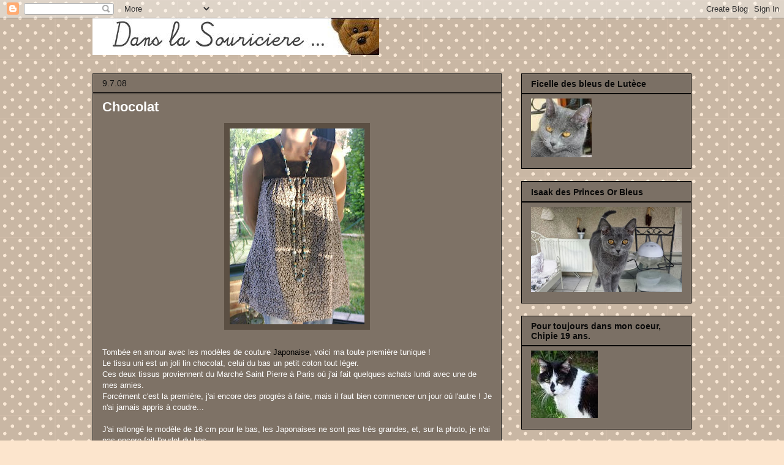

--- FILE ---
content_type: text/html; charset=UTF-8
request_url: http://danslasouriciere.blogspot.com/2008/07/chocolat.html
body_size: 20708
content:
<!DOCTYPE html>
<html class='v2' dir='ltr' lang='fr'>
<head>
<link href='https://www.blogger.com/static/v1/widgets/4128112664-css_bundle_v2.css' rel='stylesheet' type='text/css'/>
<meta content='width=1100' name='viewport'/>
<meta content='text/html; charset=UTF-8' http-equiv='Content-Type'/>
<meta content='blogger' name='generator'/>
<link href='http://danslasouriciere.blogspot.com/favicon.ico' rel='icon' type='image/x-icon'/>
<link href='http://danslasouriciere.blogspot.com/2008/07/chocolat.html' rel='canonical'/>
<link rel="alternate" type="application/atom+xml" title="Dans la souricière - Atom" href="http://danslasouriciere.blogspot.com/feeds/posts/default" />
<link rel="alternate" type="application/rss+xml" title="Dans la souricière - RSS" href="http://danslasouriciere.blogspot.com/feeds/posts/default?alt=rss" />
<link rel="service.post" type="application/atom+xml" title="Dans la souricière - Atom" href="https://www.blogger.com/feeds/14623057/posts/default" />

<link rel="alternate" type="application/atom+xml" title="Dans la souricière - Atom" href="http://danslasouriciere.blogspot.com/feeds/6701217199587166171/comments/default" />
<!--Can't find substitution for tag [blog.ieCssRetrofitLinks]-->
<link href='https://blogger.googleusercontent.com/img/b/R29vZ2xl/AVvXsEjIoNcE40EqxpqC3SeAc-waKeoZf6njUtKZjzAhM2HewgWwNorN9QFN-bZSxLdrhW6KuT4TNpGtG7yburCsU49FbMfboKdsGjovPb23yjODblk1xdvRpLeIE1_nN1BP6hRiUt7p/s320/tunique+22+livre+1.jpg' rel='image_src'/>
<meta content='http://danslasouriciere.blogspot.com/2008/07/chocolat.html' property='og:url'/>
<meta content='Chocolat' property='og:title'/>
<meta content='Tombée en amour avec les modèles de couture Japonaise , voici ma toute première tunique ! Le tissu uni est un joli lin chocolat, celui du ba...' property='og:description'/>
<meta content='https://blogger.googleusercontent.com/img/b/R29vZ2xl/AVvXsEjIoNcE40EqxpqC3SeAc-waKeoZf6njUtKZjzAhM2HewgWwNorN9QFN-bZSxLdrhW6KuT4TNpGtG7yburCsU49FbMfboKdsGjovPb23yjODblk1xdvRpLeIE1_nN1BP6hRiUt7p/w1200-h630-p-k-no-nu/tunique+22+livre+1.jpg' property='og:image'/>
<title>Dans la souricière: Chocolat</title>
<style id='page-skin-1' type='text/css'><!--
/*
-----------------------------------------------
Blogger Template Style
Name:     Awesome Inc.
Designer: Tina Chen
URL:      tinachen.org
----------------------------------------------- */
/* Variable definitions
====================
<Variable name="keycolor" description="Main Color" type="color" default="#ffffff"/>
<Group description="Page" selector="body">
<Variable name="body.font" description="Font" type="font"
default="normal normal 13px Arial, Tahoma, Helvetica, FreeSans, sans-serif"/>
<Variable name="body.background.color" description="Background Color" type="color" default="#000000"/>
<Variable name="body.text.color" description="Text Color" type="color" default="#ffffff"/>
</Group>
<Group description="Links" selector=".main-inner">
<Variable name="link.color" description="Link Color" type="color" default="#888888"/>
<Variable name="link.visited.color" description="Visited Color" type="color" default="#444444"/>
<Variable name="link.hover.color" description="Hover Color" type="color" default="#cccccc"/>
</Group>
<Group description="Blog Title" selector=".header h1">
<Variable name="header.font" description="Title Font" type="font"
default="normal bold 40px Arial, Tahoma, Helvetica, FreeSans, sans-serif"/>
<Variable name="header.text.color" description="Title Color" type="color" default="#ffffff" />
<Variable name="header.background.color" description="Header Background" type="color" default="transparent" />
</Group>
<Group description="Blog Description" selector=".header .description">
<Variable name="description.font" description="Font" type="font"
default="normal normal 14px Arial, Tahoma, Helvetica, FreeSans, sans-serif"/>
<Variable name="description.text.color" description="Text Color" type="color"
default="#ffffff" />
</Group>
<Group description="Tabs Text" selector=".tabs-inner .widget li a">
<Variable name="tabs.font" description="Font" type="font"
default="normal bold 14px Arial, Tahoma, Helvetica, FreeSans, sans-serif"/>
<Variable name="tabs.text.color" description="Text Color" type="color" default="#ffffff"/>
<Variable name="tabs.selected.text.color" description="Selected Color" type="color" default="#ffffff"/>
</Group>
<Group description="Tabs Background" selector=".tabs-outer .PageList">
<Variable name="tabs.background.color" description="Background Color" type="color" default="#141414"/>
<Variable name="tabs.selected.background.color" description="Selected Color" type="color" default="#444444"/>
<Variable name="tabs.border.color" description="Border Color" type="color" default="#000000"/>
</Group>
<Group description="Date Header" selector=".main-inner .widget h2.date-header, .main-inner .widget h2.date-header span">
<Variable name="date.font" description="Font" type="font"
default="normal normal 14px Arial, Tahoma, Helvetica, FreeSans, sans-serif"/>
<Variable name="date.text.color" description="Text Color" type="color" default="#666666"/>
<Variable name="date.border.color" description="Border Color" type="color" default="#000000"/>
</Group>
<Group description="Post Title" selector="h3.post-title, h4, h3.post-title a">
<Variable name="post.title.font" description="Font" type="font"
default="normal bold 22px Arial, Tahoma, Helvetica, FreeSans, sans-serif"/>
<Variable name="post.title.text.color" description="Text Color" type="color" default="#ffffff"/>
</Group>
<Group description="Post Background" selector=".post">
<Variable name="post.background.color" description="Background Color" type="color" default="#7b7065" />
<Variable name="post.border.color" description="Border Color" type="color" default="#000000" />
<Variable name="post.border.bevel.color" description="Bevel Color" type="color" default="#000000"/>
</Group>
<Group description="Gadget Title" selector="h2">
<Variable name="widget.title.font" description="Font" type="font"
default="normal bold 14px Arial, Tahoma, Helvetica, FreeSans, sans-serif"/>
<Variable name="widget.title.text.color" description="Text Color" type="color" default="#ffffff"/>
</Group>
<Group description="Gadget Text" selector=".sidebar .widget">
<Variable name="widget.font" description="Font" type="font"
default="normal normal 14px Arial, Tahoma, Helvetica, FreeSans, sans-serif"/>
<Variable name="widget.text.color" description="Text Color" type="color" default="#ffffff"/>
<Variable name="widget.alternate.text.color" description="Alternate Color" type="color" default="#666666"/>
</Group>
<Group description="Gadget Links" selector=".sidebar .widget">
<Variable name="widget.link.color" description="Link Color" type="color" default="#000000"/>
<Variable name="widget.link.visited.color" description="Visited Color" type="color" default="#ffffff"/>
<Variable name="widget.link.hover.color" description="Hover Color" type="color" default="#ffffff"/>
</Group>
<Group description="Gadget Background" selector=".sidebar .widget">
<Variable name="widget.background.color" description="Background Color" type="color" default="#141414"/>
<Variable name="widget.border.color" description="Border Color" type="color" default="#222222"/>
<Variable name="widget.border.bevel.color" description="Bevel Color" type="color" default="#000000"/>
</Group>
<Group description="Sidebar Background" selector=".column-left-inner .column-right-inner">
<Variable name="widget.outer.background.color" description="Background Color" type="color" default="transparent" />
</Group>
<Group description="Images" selector=".main-inner">
<Variable name="image.background.color" description="Background Color" type="color" default="transparent"/>
<Variable name="image.border.color" description="Border Color" type="color" default="transparent"/>
</Group>
<Group description="Feed" selector=".blog-feeds">
<Variable name="feed.text.color" description="Text Color" type="color" default="#ffffff"/>
</Group>
<Group description="Feed Links" selector=".blog-feeds">
<Variable name="feed.link.color" description="Link Color" type="color" default="#000000"/>
<Variable name="feed.link.visited.color" description="Visited Color" type="color" default="#ffffff"/>
<Variable name="feed.link.hover.color" description="Hover Color" type="color" default="#ffffff"/>
</Group>
<Group description="Pager" selector=".blog-pager">
<Variable name="pager.background.color" description="Background Color" type="color" default="#7e7266" />
</Group>
<Group description="Footer" selector=".footer-outer">
<Variable name="footer.background.color" description="Background Color" type="color" default="#7b7065" />
<Variable name="footer.text.color" description="Text Color" type="color" default="#ffffff" />
</Group>
<Variable name="title.shadow.spread" description="Title Shadow" type="length" default="-1px"/>
<Variable name="body.background" description="Body Background" type="background"
color="#fce5cd"
default="$(color) none repeat scroll top left"/>
<Variable name="body.background.gradient.cap" description="Body Gradient Cap" type="url"
default="none"/>
<Variable name="body.background.size" description="Body Background Size" type="string" default="auto"/>
<Variable name="tabs.background.gradient" description="Tabs Background Gradient" type="url"
default="none"/>
<Variable name="header.background.gradient" description="Header Background Gradient" type="url" default="none" />
<Variable name="header.padding.top" description="Header Top Padding" type="length" default="22px" />
<Variable name="header.margin.top" description="Header Top Margin" type="length" default="0" />
<Variable name="header.margin.bottom" description="Header Bottom Margin" type="length" default="0" />
<Variable name="widget.padding.top" description="Widget Padding Top" type="length" default="8px" />
<Variable name="widget.padding.side" description="Widget Padding Side" type="length" default="15px" />
<Variable name="widget.outer.margin.top" description="Widget Top Margin" type="length" default="0" />
<Variable name="widget.outer.background.gradient" description="Gradient" type="url" default="none" />
<Variable name="widget.border.radius" description="Gadget Border Radius" type="length" default="0" />
<Variable name="outer.shadow.spread" description="Outer Shadow Size" type="length" default="0" />
<Variable name="date.header.border.radius.top" description="Date Header Border Radius Top" type="length" default="0" />
<Variable name="date.header.position" description="Date Header Position" type="length" default="15px" />
<Variable name="date.space" description="Date Space" type="length" default="30px" />
<Variable name="date.position" description="Date Float" type="string" default="static" />
<Variable name="date.padding.bottom" description="Date Padding Bottom" type="length" default="0" />
<Variable name="date.border.size" description="Date Border Size" type="length" default="0" />
<Variable name="date.background" description="Date Background" type="background" color="transparent"
default="$(color) none no-repeat scroll top left" />
<Variable name="date.first.border.radius.top" description="Date First top radius" type="length" default="0" />
<Variable name="date.last.space.bottom" description="Date Last Space Bottom" type="length"
default="20px" />
<Variable name="date.last.border.radius.bottom" description="Date Last bottom radius" type="length" default="0" />
<Variable name="post.first.padding.top" description="First Post Padding Top" type="length" default="0" />
<Variable name="image.shadow.spread" description="Image Shadow Size" type="length" default="0"/>
<Variable name="image.border.radius" description="Image Border Radius" type="length" default="0"/>
<Variable name="separator.outdent" description="Separator Outdent" type="length" default="15px" />
<Variable name="title.separator.border.size" description="Widget Title Border Size" type="length" default="1px" />
<Variable name="list.separator.border.size" description="List Separator Border Size" type="length" default="1px" />
<Variable name="shadow.spread" description="Shadow Size" type="length" default="0"/>
<Variable name="startSide" description="Side where text starts in blog language" type="automatic" default="left"/>
<Variable name="endSide" description="Side where text ends in blog language" type="automatic" default="right"/>
<Variable name="date.side" description="Side where date header is placed" type="string" default="right"/>
<Variable name="pager.border.radius.top" description="Pager Border Top Radius" type="length" default="0" />
<Variable name="pager.space.top" description="Pager Top Space" type="length" default="1em" />
<Variable name="footer.background.gradient" description="Background Gradient" type="url" default="none" />
<Variable name="mobile.background.size" description="Mobile Background Size" type="string"
default="auto"/>
<Variable name="mobile.background.overlay" description="Mobile Background Overlay" type="string"
default="transparent none repeat scroll top left"/>
<Variable name="mobile.button.color" description="Mobile Button Color" type="color" default="#ffffff" />
*/
/* Content
----------------------------------------------- */
body, .body-fauxcolumn-outer {
font: normal normal 13px Arial, Tahoma, Helvetica, FreeSans, sans-serif;
color: #ffffff;
background: #fce5cd url(http://themes.googleusercontent.com/image?id=0BwVBOzw_-hbMNTQ3ODdjYmYtM2Q1Mi00MjBiLTlkNjgtZjIxMGMyYWVjYmYz) repeat scroll top center /* Credit: Ollustrator (http://www.istockphoto.com/googleimages.php?id=9505737&platform=blogger) */;
}
html body .content-outer {
min-width: 0;
max-width: 100%;
width: 100%;
}
a:link {
text-decoration: none;
color: #000000;
}
a:visited {
text-decoration: none;
color: #ffffff;
}
a:hover {
text-decoration: underline;
color: #ffffff;
}
.body-fauxcolumn-outer .cap-top {
position: absolute;
z-index: 1;
height: 276px;
width: 100%;
background: transparent none repeat-x scroll top left;
_background-image: none;
}
/* Columns
----------------------------------------------- */
.content-inner {
padding: 0;
}
.header-inner .section {
margin: 0 16px;
}
.tabs-inner .section {
margin: 0 16px;
}
.main-inner {
padding-top: 30px;
}
.main-inner .column-center-inner,
.main-inner .column-left-inner,
.main-inner .column-right-inner {
padding: 0 5px;
}
*+html body .main-inner .column-center-inner {
margin-top: -30px;
}
#layout .main-inner .column-center-inner {
margin-top: 0;
}
/* Header
----------------------------------------------- */
.header-outer {
margin: 0 0 0 0;
background: transparent none repeat scroll 0 0;
}
.Header h1 {
font: normal bold 40px Arial, Tahoma, Helvetica, FreeSans, sans-serif;
color: #ffffff;
text-shadow: 0 0 -1px #000000;
}
.Header h1 a {
color: #ffffff;
}
.Header .description {
font: normal normal 14px Arial, Tahoma, Helvetica, FreeSans, sans-serif;
color: #ffffff;
}
.header-inner .Header .titlewrapper,
.header-inner .Header .descriptionwrapper {
padding-left: 0;
padding-right: 0;
margin-bottom: 0;
}
.header-inner .Header .titlewrapper {
padding-top: 22px;
}
/* Tabs
----------------------------------------------- */
.tabs-outer {
overflow: hidden;
position: relative;
background: #7e6c5a none repeat scroll 0 0;
}
#layout .tabs-outer {
overflow: visible;
}
.tabs-cap-top, .tabs-cap-bottom {
position: absolute;
width: 100%;
border-top: 1px solid #222222;
}
.tabs-cap-bottom {
bottom: 0;
}
.tabs-inner .widget li a {
display: inline-block;
margin: 0;
padding: .6em 1.5em;
font: normal bold 14px Arial, Tahoma, Helvetica, FreeSans, sans-serif;
color: #ffffff;
border-top: 1px solid #222222;
border-bottom: 1px solid #222222;
border-left: 1px solid #222222;
height: 16px;
line-height: 16px;
}
.tabs-inner .widget li:last-child a {
border-right: 1px solid #222222;
}
.tabs-inner .widget li.selected a, .tabs-inner .widget li a:hover {
background: #252525 none repeat-x scroll 0 -100px;
color: #ffffff;
}
/* Headings
----------------------------------------------- */
h2 {
font: normal bold 14px Arial, Tahoma, Helvetica, FreeSans, sans-serif;
color: #090909;
}
/* Widgets
----------------------------------------------- */
.main-inner .section {
margin: 0 27px;
padding: 0;
}
.main-inner .column-left-outer,
.main-inner .column-right-outer {
margin-top: 0;
}
#layout .main-inner .column-left-outer,
#layout .main-inner .column-right-outer {
margin-top: 0;
}
.main-inner .column-left-inner,
.main-inner .column-right-inner {
background: transparent none repeat 0 0;
-moz-box-shadow: 0 0 0 rgba(0, 0, 0, .2);
-webkit-box-shadow: 0 0 0 rgba(0, 0, 0, .2);
-goog-ms-box-shadow: 0 0 0 rgba(0, 0, 0, .2);
box-shadow: 0 0 0 rgba(0, 0, 0, .2);
-moz-border-radius: 0;
-webkit-border-radius: 0;
-goog-ms-border-radius: 0;
border-radius: 0;
}
#layout .main-inner .column-left-inner,
#layout .main-inner .column-right-inner {
margin-top: 0;
}
.sidebar .widget {
font: normal normal 14px Arial, Tahoma, Helvetica, FreeSans, sans-serif;
color: #ffffff;
}
.sidebar .widget a:link {
color: #ffffff;
}
.sidebar .widget a:visited {
color: #ffffff;
}
.sidebar .widget a:hover {
color: #ffffff;
}
.sidebar .widget h2 {
text-shadow: 0 0 -1px #000000;
}
.main-inner .widget {
background-color: #7b7065;
border: 1px solid #000000;
padding: 0 15px 15px;
margin: 20px -16px;
-moz-box-shadow: 0 0 0 rgba(0, 0, 0, .2);
-webkit-box-shadow: 0 0 0 rgba(0, 0, 0, .2);
-goog-ms-box-shadow: 0 0 0 rgba(0, 0, 0, .2);
box-shadow: 0 0 0 rgba(0, 0, 0, .2);
-moz-border-radius: 0;
-webkit-border-radius: 0;
-goog-ms-border-radius: 0;
border-radius: 0;
}
.main-inner .widget h2 {
margin: 0 -15px;
padding: .6em 15px .5em;
border-bottom: 1px solid #000000;
}
.footer-inner .widget h2 {
padding: 0 0 .4em;
border-bottom: 1px solid #000000;
}
.main-inner .widget h2 + div, .footer-inner .widget h2 + div {
border-top: 1px solid #000000;
padding-top: 8px;
}
.main-inner .widget .widget-content {
margin: 0 -15px;
padding: 7px 15px 0;
}
.main-inner .widget ul, .main-inner .widget #ArchiveList ul.flat {
margin: -8px -15px 0;
padding: 0;
list-style: none;
}
.main-inner .widget #ArchiveList {
margin: -8px 0 0;
}
.main-inner .widget ul li, .main-inner .widget #ArchiveList ul.flat li {
padding: .5em 15px;
text-indent: 0;
color: #ffffff;
border-top: 1px solid #000000;
border-bottom: 1px solid #000000;
}
.main-inner .widget #ArchiveList ul li {
padding-top: .25em;
padding-bottom: .25em;
}
.main-inner .widget ul li:first-child, .main-inner .widget #ArchiveList ul.flat li:first-child {
border-top: none;
}
.main-inner .widget ul li:last-child, .main-inner .widget #ArchiveList ul.flat li:last-child {
border-bottom: none;
}
.post-body {
position: relative;
}
.main-inner .widget .post-body ul {
padding: 0 2.5em;
margin: .5em 0;
list-style: disc;
}
.main-inner .widget .post-body ul li {
padding: 0.25em 0;
margin-bottom: .25em;
color: #ffffff;
border: none;
}
.footer-inner .widget ul {
padding: 0;
list-style: none;
}
.widget .zippy {
color: #ffffff;
}
/* Posts
----------------------------------------------- */
body .main-inner .Blog {
padding: 0;
margin-bottom: 1em;
background-color: transparent;
border: none;
-moz-box-shadow: 0 0 0 rgba(0, 0, 0, 0);
-webkit-box-shadow: 0 0 0 rgba(0, 0, 0, 0);
-goog-ms-box-shadow: 0 0 0 rgba(0, 0, 0, 0);
box-shadow: 0 0 0 rgba(0, 0, 0, 0);
}
.main-inner .section:last-child .Blog:last-child {
padding: 0;
margin-bottom: 1em;
}
.main-inner .widget h2.date-header {
margin: 0 -15px 1px;
padding: 0 0 0 0;
font: normal normal 14px Arial, Tahoma, Helvetica, FreeSans, sans-serif;
color: #121212;
background: transparent none no-repeat scroll top left;
border-top: 0 solid #414141;
border-bottom: 1px solid #000000;
-moz-border-radius-topleft: 0;
-moz-border-radius-topright: 0;
-webkit-border-top-left-radius: 0;
-webkit-border-top-right-radius: 0;
border-top-left-radius: 0;
border-top-right-radius: 0;
position: static;
bottom: 100%;
right: 15px;
text-shadow: 0 0 -1px #000000;
}
.main-inner .widget h2.date-header span {
font: normal normal 14px Arial, Tahoma, Helvetica, FreeSans, sans-serif;
display: block;
padding: .5em 15px;
border-left: 0 solid #414141;
border-right: 0 solid #414141;
}
.date-outer {
position: relative;
margin: 30px 0 20px;
padding: 0 15px;
background-color: #7e7266;
border: 1px solid #222222;
-moz-box-shadow: 0 0 0 rgba(0, 0, 0, .2);
-webkit-box-shadow: 0 0 0 rgba(0, 0, 0, .2);
-goog-ms-box-shadow: 0 0 0 rgba(0, 0, 0, .2);
box-shadow: 0 0 0 rgba(0, 0, 0, .2);
-moz-border-radius: 0;
-webkit-border-radius: 0;
-goog-ms-border-radius: 0;
border-radius: 0;
}
.date-outer:first-child {
margin-top: 0;
}
.date-outer:last-child {
margin-bottom: 20px;
-moz-border-radius-bottomleft: 0;
-moz-border-radius-bottomright: 0;
-webkit-border-bottom-left-radius: 0;
-webkit-border-bottom-right-radius: 0;
-goog-ms-border-bottom-left-radius: 0;
-goog-ms-border-bottom-right-radius: 0;
border-bottom-left-radius: 0;
border-bottom-right-radius: 0;
}
.date-posts {
margin: 0 -15px;
padding: 0 15px;
clear: both;
}
.post-outer, .inline-ad {
border-top: 1px solid #ffffff;
margin: 0 -15px;
padding: 15px 15px;
}
.post-outer {
padding-bottom: 10px;
}
.post-outer:first-child {
padding-top: 0;
border-top: none;
}
.post-outer:last-child, .inline-ad:last-child {
border-bottom: none;
}
.post-body {
position: relative;
}
.post-body img {
padding: 8px;
background: #5b4f43;
border: 1px solid transparent;
-moz-box-shadow: 0 0 0 rgba(0, 0, 0, .2);
-webkit-box-shadow: 0 0 0 rgba(0, 0, 0, .2);
box-shadow: 0 0 0 rgba(0, 0, 0, .2);
-moz-border-radius: 0;
-webkit-border-radius: 0;
border-radius: 0;
}
h3.post-title, h4 {
font: normal bold 22px Arial, Tahoma, Helvetica, FreeSans, sans-serif;
color: #ffffff;
}
h3.post-title a {
font: normal bold 22px Arial, Tahoma, Helvetica, FreeSans, sans-serif;
color: #ffffff;
}
h3.post-title a:hover {
color: #ffffff;
text-decoration: underline;
}
.post-header {
margin: 0 0 1em;
}
.post-body {
line-height: 1.4;
}
.post-outer h2 {
color: #ffffff;
}
.post-footer {
margin: 1.5em 0 0;
}
#blog-pager {
padding: 15px;
font-size: 120%;
background-color: #6c5f53;
border: 1px solid #000000;
-moz-box-shadow: 0 0 0 rgba(0, 0, 0, .2);
-webkit-box-shadow: 0 0 0 rgba(0, 0, 0, .2);
-goog-ms-box-shadow: 0 0 0 rgba(0, 0, 0, .2);
box-shadow: 0 0 0 rgba(0, 0, 0, .2);
-moz-border-radius: 0;
-webkit-border-radius: 0;
-goog-ms-border-radius: 0;
border-radius: 0;
-moz-border-radius-topleft: 0;
-moz-border-radius-topright: 0;
-webkit-border-top-left-radius: 0;
-webkit-border-top-right-radius: 0;
-goog-ms-border-top-left-radius: 0;
-goog-ms-border-top-right-radius: 0;
border-top-left-radius: 0;
border-top-right-radius-topright: 0;
margin-top: 1em;
}
.blog-feeds, .post-feeds {
margin: 1em 0;
text-align: center;
color: #ffffff;
}
.blog-feeds a, .post-feeds a {
color: #fdf8ff;
}
.blog-feeds a:visited, .post-feeds a:visited {
color: #fdf8ff;
}
.blog-feeds a:hover, .post-feeds a:hover {
color: #fdf8ff;
}
.post-outer .comments {
margin-top: 2em;
}
/* Comments
----------------------------------------------- */
.comments .comments-content .icon.blog-author {
background-repeat: no-repeat;
background-image: url([data-uri]);
}
.comments .comments-content .loadmore a {
border-top: 1px solid #222222;
border-bottom: 1px solid #222222;
}
.comments .continue {
border-top: 2px solid #222222;
}
/* Footer
----------------------------------------------- */
.footer-outer {
margin: -0 0 -1px;
padding: 0 0 0;
color: #ffffff;
overflow: hidden;
}
.footer-fauxborder-left {
border-top: 1px solid #000000;
background: #111111 none repeat scroll 0 0;
-moz-box-shadow: 0 0 0 rgba(0, 0, 0, .2);
-webkit-box-shadow: 0 0 0 rgba(0, 0, 0, .2);
-goog-ms-box-shadow: 0 0 0 rgba(0, 0, 0, .2);
box-shadow: 0 0 0 rgba(0, 0, 0, .2);
margin: 0 -0;
}
/* Mobile
----------------------------------------------- */
body.mobile {
background-size: auto;
}
.mobile .body-fauxcolumn-outer {
background: transparent none repeat scroll top left;
}
*+html body.mobile .main-inner .column-center-inner {
margin-top: 0;
}
.mobile .main-inner .widget {
padding: 0 0 15px;
}
.mobile .main-inner .widget h2 + div,
.mobile .footer-inner .widget h2 + div {
border-top: none;
padding-top: 0;
}
.mobile .footer-inner .widget h2 {
padding: 0.5em 0;
border-bottom: none;
}
.mobile .main-inner .widget .widget-content {
margin: 0;
padding: 7px 0 0;
}
.mobile .main-inner .widget ul,
.mobile .main-inner .widget #ArchiveList ul.flat {
margin: 0 -15px 0;
}
.mobile .main-inner .widget h2.date-header {
right: 0;
}
.mobile .date-header span {
padding: 0.4em 0;
}
.mobile .date-outer:first-child {
margin-bottom: 0;
border: 1px solid #222222;
-moz-border-radius-topleft: 0;
-moz-border-radius-topright: 0;
-webkit-border-top-left-radius: 0;
-webkit-border-top-right-radius: 0;
-goog-ms-border-top-left-radius: 0;
-goog-ms-border-top-right-radius: 0;
border-top-left-radius: 0;
border-top-right-radius: 0;
}
.mobile .date-outer {
border-color: #222222;
border-width: 0 1px 1px;
}
.mobile .date-outer:last-child {
margin-bottom: 0;
}
.mobile .main-inner {
padding: 0;
}
.mobile .header-inner .section {
margin: 0;
}
.mobile .post-outer, .mobile .inline-ad {
padding: 5px 0;
}
.mobile .tabs-inner .section {
margin: 0 10px;
}
.mobile .main-inner .widget h2 {
margin: 0;
padding: 0;
}
.mobile .main-inner .widget h2.date-header span {
padding: 0;
}
.mobile .main-inner .widget .widget-content {
margin: 0;
padding: 7px 0 0;
}
.mobile #blog-pager {
border: 1px solid transparent;
background: #111111 none repeat scroll 0 0;
}
.mobile .main-inner .column-left-inner,
.mobile .main-inner .column-right-inner {
background: transparent none repeat 0 0;
-moz-box-shadow: none;
-webkit-box-shadow: none;
-goog-ms-box-shadow: none;
box-shadow: none;
}
.mobile .date-posts {
margin: 0;
padding: 0;
}
.mobile .footer-fauxborder-left {
margin: 0;
border-top: inherit;
}
.mobile .main-inner .section:last-child .Blog:last-child {
margin-bottom: 0;
}
.mobile-index-contents {
color: #ffffff;
}
.mobile .mobile-link-button {
background: #000000 none repeat scroll 0 0;
}
.mobile-link-button a:link, .mobile-link-button a:visited {
color: #ffffff;
}
.mobile .tabs-inner .PageList .widget-content {
background: transparent;
border-top: 1px solid;
border-color: #222222;
color: #ffffff;
}
.mobile .tabs-inner .PageList .widget-content .pagelist-arrow {
border-left: 1px solid #222222;
}

--></style>
<style id='template-skin-1' type='text/css'><!--
body {
min-width: 1010px;
}
.content-outer, .content-fauxcolumn-outer, .region-inner {
min-width: 1010px;
max-width: 1010px;
_width: 1010px;
}
.main-inner .columns {
padding-left: 0;
padding-right: 310px;
}
.main-inner .fauxcolumn-center-outer {
left: 0;
right: 310px;
/* IE6 does not respect left and right together */
_width: expression(this.parentNode.offsetWidth -
parseInt("0") -
parseInt("310px") + 'px');
}
.main-inner .fauxcolumn-left-outer {
width: 0;
}
.main-inner .fauxcolumn-right-outer {
width: 310px;
}
.main-inner .column-left-outer {
width: 0;
right: 100%;
margin-left: -0;
}
.main-inner .column-right-outer {
width: 310px;
margin-right: -310px;
}
#layout {
min-width: 0;
}
#layout .content-outer {
min-width: 0;
width: 800px;
}
#layout .region-inner {
min-width: 0;
width: auto;
}
body#layout div.add_widget {
padding: 8px;
}
body#layout div.add_widget a {
margin-left: 32px;
}
--></style>
<style>
    body {background-image:url(http\:\/\/themes.googleusercontent.com\/image?id=0BwVBOzw_-hbMNTQ3ODdjYmYtM2Q1Mi00MjBiLTlkNjgtZjIxMGMyYWVjYmYz);}
    
@media (max-width: 200px) { body {background-image:url(http\:\/\/themes.googleusercontent.com\/image?id=0BwVBOzw_-hbMNTQ3ODdjYmYtM2Q1Mi00MjBiLTlkNjgtZjIxMGMyYWVjYmYz&options=w200);}}
@media (max-width: 400px) and (min-width: 201px) { body {background-image:url(http\:\/\/themes.googleusercontent.com\/image?id=0BwVBOzw_-hbMNTQ3ODdjYmYtM2Q1Mi00MjBiLTlkNjgtZjIxMGMyYWVjYmYz&options=w400);}}
@media (max-width: 800px) and (min-width: 401px) { body {background-image:url(http\:\/\/themes.googleusercontent.com\/image?id=0BwVBOzw_-hbMNTQ3ODdjYmYtM2Q1Mi00MjBiLTlkNjgtZjIxMGMyYWVjYmYz&options=w800);}}
@media (max-width: 1200px) and (min-width: 801px) { body {background-image:url(http\:\/\/themes.googleusercontent.com\/image?id=0BwVBOzw_-hbMNTQ3ODdjYmYtM2Q1Mi00MjBiLTlkNjgtZjIxMGMyYWVjYmYz&options=w1200);}}
/* Last tag covers anything over one higher than the previous max-size cap. */
@media (min-width: 1201px) { body {background-image:url(http\:\/\/themes.googleusercontent.com\/image?id=0BwVBOzw_-hbMNTQ3ODdjYmYtM2Q1Mi00MjBiLTlkNjgtZjIxMGMyYWVjYmYz&options=w1600);}}
  </style>
<link href='https://www.blogger.com/dyn-css/authorization.css?targetBlogID=14623057&amp;zx=91d1b7bd-93ec-4dba-a20d-65839e1fa71a' media='none' onload='if(media!=&#39;all&#39;)media=&#39;all&#39;' rel='stylesheet'/><noscript><link href='https://www.blogger.com/dyn-css/authorization.css?targetBlogID=14623057&amp;zx=91d1b7bd-93ec-4dba-a20d-65839e1fa71a' rel='stylesheet'/></noscript>
<meta name='google-adsense-platform-account' content='ca-host-pub-1556223355139109'/>
<meta name='google-adsense-platform-domain' content='blogspot.com'/>

</head>
<body class='loading'>
<div class='navbar section' id='navbar' name='Navbar'><div class='widget Navbar' data-version='1' id='Navbar1'><script type="text/javascript">
    function setAttributeOnload(object, attribute, val) {
      if(window.addEventListener) {
        window.addEventListener('load',
          function(){ object[attribute] = val; }, false);
      } else {
        window.attachEvent('onload', function(){ object[attribute] = val; });
      }
    }
  </script>
<div id="navbar-iframe-container"></div>
<script type="text/javascript" src="https://apis.google.com/js/platform.js"></script>
<script type="text/javascript">
      gapi.load("gapi.iframes:gapi.iframes.style.bubble", function() {
        if (gapi.iframes && gapi.iframes.getContext) {
          gapi.iframes.getContext().openChild({
              url: 'https://www.blogger.com/navbar/14623057?po\x3d6701217199587166171\x26origin\x3dhttp://danslasouriciere.blogspot.com',
              where: document.getElementById("navbar-iframe-container"),
              id: "navbar-iframe"
          });
        }
      });
    </script><script type="text/javascript">
(function() {
var script = document.createElement('script');
script.type = 'text/javascript';
script.src = '//pagead2.googlesyndication.com/pagead/js/google_top_exp.js';
var head = document.getElementsByTagName('head')[0];
if (head) {
head.appendChild(script);
}})();
</script>
</div></div>
<div class='body-fauxcolumns'>
<div class='fauxcolumn-outer body-fauxcolumn-outer'>
<div class='cap-top'>
<div class='cap-left'></div>
<div class='cap-right'></div>
</div>
<div class='fauxborder-left'>
<div class='fauxborder-right'></div>
<div class='fauxcolumn-inner'>
</div>
</div>
<div class='cap-bottom'>
<div class='cap-left'></div>
<div class='cap-right'></div>
</div>
</div>
</div>
<div class='content'>
<div class='content-fauxcolumns'>
<div class='fauxcolumn-outer content-fauxcolumn-outer'>
<div class='cap-top'>
<div class='cap-left'></div>
<div class='cap-right'></div>
</div>
<div class='fauxborder-left'>
<div class='fauxborder-right'></div>
<div class='fauxcolumn-inner'>
</div>
</div>
<div class='cap-bottom'>
<div class='cap-left'></div>
<div class='cap-right'></div>
</div>
</div>
</div>
<div class='content-outer'>
<div class='content-cap-top cap-top'>
<div class='cap-left'></div>
<div class='cap-right'></div>
</div>
<div class='fauxborder-left content-fauxborder-left'>
<div class='fauxborder-right content-fauxborder-right'></div>
<div class='content-inner'>
<header>
<div class='header-outer'>
<div class='header-cap-top cap-top'>
<div class='cap-left'></div>
<div class='cap-right'></div>
</div>
<div class='fauxborder-left header-fauxborder-left'>
<div class='fauxborder-right header-fauxborder-right'></div>
<div class='region-inner header-inner'>
<div class='header section' id='header' name='En-tête'><div class='widget Header' data-version='1' id='Header1'>
<div id='header-inner'>
<a href='http://danslasouriciere.blogspot.com/' style='display: block'>
<img alt='Dans la souricière' height='60px; ' id='Header1_headerimg' src='https://blogger.googleusercontent.com/img/b/R29vZ2xl/AVvXsEhzwoCApG-tw_v78upJQaAx7cA_i_K_LOwwzay6wqslb21czQB0oGajufa90X_gjDXWd-RezizGL646cwMChCxSermDkBUxIVmXrLI5WRMBGGTn9wn_y0N3ciXyNNj-NwlqAsvr/s1600/generateur.php.png' style='display: block' width='468px; '/>
</a>
</div>
</div></div>
</div>
</div>
<div class='header-cap-bottom cap-bottom'>
<div class='cap-left'></div>
<div class='cap-right'></div>
</div>
</div>
</header>
<div class='tabs-outer'>
<div class='tabs-cap-top cap-top'>
<div class='cap-left'></div>
<div class='cap-right'></div>
</div>
<div class='fauxborder-left tabs-fauxborder-left'>
<div class='fauxborder-right tabs-fauxborder-right'></div>
<div class='region-inner tabs-inner'>
<div class='tabs no-items section' id='crosscol' name='Toutes les colonnes'></div>
<div class='tabs no-items section' id='crosscol-overflow' name='Cross-Column 2'></div>
</div>
</div>
<div class='tabs-cap-bottom cap-bottom'>
<div class='cap-left'></div>
<div class='cap-right'></div>
</div>
</div>
<div class='main-outer'>
<div class='main-cap-top cap-top'>
<div class='cap-left'></div>
<div class='cap-right'></div>
</div>
<div class='fauxborder-left main-fauxborder-left'>
<div class='fauxborder-right main-fauxborder-right'></div>
<div class='region-inner main-inner'>
<div class='columns fauxcolumns'>
<div class='fauxcolumn-outer fauxcolumn-center-outer'>
<div class='cap-top'>
<div class='cap-left'></div>
<div class='cap-right'></div>
</div>
<div class='fauxborder-left'>
<div class='fauxborder-right'></div>
<div class='fauxcolumn-inner'>
</div>
</div>
<div class='cap-bottom'>
<div class='cap-left'></div>
<div class='cap-right'></div>
</div>
</div>
<div class='fauxcolumn-outer fauxcolumn-left-outer'>
<div class='cap-top'>
<div class='cap-left'></div>
<div class='cap-right'></div>
</div>
<div class='fauxborder-left'>
<div class='fauxborder-right'></div>
<div class='fauxcolumn-inner'>
</div>
</div>
<div class='cap-bottom'>
<div class='cap-left'></div>
<div class='cap-right'></div>
</div>
</div>
<div class='fauxcolumn-outer fauxcolumn-right-outer'>
<div class='cap-top'>
<div class='cap-left'></div>
<div class='cap-right'></div>
</div>
<div class='fauxborder-left'>
<div class='fauxborder-right'></div>
<div class='fauxcolumn-inner'>
</div>
</div>
<div class='cap-bottom'>
<div class='cap-left'></div>
<div class='cap-right'></div>
</div>
</div>
<!-- corrects IE6 width calculation -->
<div class='columns-inner'>
<div class='column-center-outer'>
<div class='column-center-inner'>
<div class='main section' id='main' name='Principal'><div class='widget Blog' data-version='1' id='Blog1'>
<div class='blog-posts hfeed'>

          <div class="date-outer">
        
<h2 class='date-header'><span>9.7.08</span></h2>

          <div class="date-posts">
        
<div class='post-outer'>
<div class='post hentry uncustomized-post-template' itemprop='blogPost' itemscope='itemscope' itemtype='http://schema.org/BlogPosting'>
<meta content='https://blogger.googleusercontent.com/img/b/R29vZ2xl/AVvXsEjIoNcE40EqxpqC3SeAc-waKeoZf6njUtKZjzAhM2HewgWwNorN9QFN-bZSxLdrhW6KuT4TNpGtG7yburCsU49FbMfboKdsGjovPb23yjODblk1xdvRpLeIE1_nN1BP6hRiUt7p/s320/tunique+22+livre+1.jpg' itemprop='image_url'/>
<meta content='14623057' itemprop='blogId'/>
<meta content='6701217199587166171' itemprop='postId'/>
<a name='6701217199587166171'></a>
<h3 class='post-title entry-title' itemprop='name'>
Chocolat
</h3>
<div class='post-header'>
<div class='post-header-line-1'></div>
</div>
<div class='post-body entry-content' id='post-body-6701217199587166171' itemprop='description articleBody'>
<a href="https://blogger.googleusercontent.com/img/b/R29vZ2xl/AVvXsEjIoNcE40EqxpqC3SeAc-waKeoZf6njUtKZjzAhM2HewgWwNorN9QFN-bZSxLdrhW6KuT4TNpGtG7yburCsU49FbMfboKdsGjovPb23yjODblk1xdvRpLeIE1_nN1BP6hRiUt7p/s1600-h/tunique+22+livre+1.jpg" onblur="try {parent.deselectBloggerImageGracefully();} catch(e) {}"><img alt="" border="0" id="BLOGGER_PHOTO_ID_5221071058317851282" src="https://blogger.googleusercontent.com/img/b/R29vZ2xl/AVvXsEjIoNcE40EqxpqC3SeAc-waKeoZf6njUtKZjzAhM2HewgWwNorN9QFN-bZSxLdrhW6KuT4TNpGtG7yburCsU49FbMfboKdsGjovPb23yjODblk1xdvRpLeIE1_nN1BP6hRiUt7p/s320/tunique+22+livre+1.jpg" style="margin: 0px auto 10px; display: block; text-align: center; cursor: pointer;" /></a><br />Tombée en amour avec les modèles de couture <a href="http://japancouture.canalblog.com/">Japonaise</a>, voici ma toute première tunique !<br />Le tissu uni est un joli lin chocolat, celui du bas un petit coton tout léger.<br />Ces deux tissus proviennent du Marché Saint Pierre à Paris où j'ai fait quelques achats lundi avec une de mes amies.<br />Forcément c'est la première, j'ai encore des progrès à faire, mais il faut bien commencer un jour où l'autre !  Je n'ai jamais appris à coudre...<br /><br />J'ai rallongé le modèle de 16 cm pour le bas, les Japonaises ne sont pas très grandes, et, sur la photo, je n'ai pas encore fait l'ourlet du bas.<br /><br />à bientôt
<div style='clear: both;'></div>
</div>
<div class='post-footer'>
<div class='post-footer-line post-footer-line-1'>
<span class='post-author vcard'>
Publié par
<span class='fn' itemprop='author' itemscope='itemscope' itemtype='http://schema.org/Person'>
<meta content='https://www.blogger.com/profile/09549796393172439894' itemprop='url'/>
<a class='g-profile' href='https://www.blogger.com/profile/09549796393172439894' rel='author' title='author profile'>
<span itemprop='name'>Christelle</span>
</a>
</span>
</span>
<span class='post-timestamp'>
à
<meta content='http://danslasouriciere.blogspot.com/2008/07/chocolat.html' itemprop='url'/>
<a class='timestamp-link' href='http://danslasouriciere.blogspot.com/2008/07/chocolat.html' rel='bookmark' title='permanent link'><abbr class='published' itemprop='datePublished' title='2008-07-09T19:38:00+02:00'>19:38</abbr></a>
</span>
<span class='post-comment-link'>
</span>
<span class='post-icons'>
<span class='item-action'>
<a href='https://www.blogger.com/email-post/14623057/6701217199587166171' title='Envoyer l&#39;article par e-mail'>
<img alt='' class='icon-action' height='13' src='https://resources.blogblog.com/img/icon18_email.gif' width='18'/>
</a>
</span>
<span class='item-control blog-admin pid-1619034762'>
<a href='https://www.blogger.com/post-edit.g?blogID=14623057&postID=6701217199587166171&from=pencil' title='Modifier l&#39;article'>
<img alt='' class='icon-action' height='18' src='https://resources.blogblog.com/img/icon18_edit_allbkg.gif' width='18'/>
</a>
</span>
</span>
<div class='post-share-buttons goog-inline-block'>
</div>
</div>
<div class='post-footer-line post-footer-line-2'>
<span class='post-labels'>
</span>
</div>
<div class='post-footer-line post-footer-line-3'>
<span class='post-location'>
</span>
</div>
</div>
</div>
<div class='comments' id='comments'>
<a name='comments'></a>
<h4>11&#160;commentaires:</h4>
<div id='Blog1_comments-block-wrapper'>
<dl class='avatar-comment-indent' id='comments-block'>
<dt class='comment-author ' id='c8847556445680673939'>
<a name='c8847556445680673939'></a>
<div class="avatar-image-container avatar-stock"><span dir="ltr"><img src="//resources.blogblog.com/img/blank.gif" width="35" height="35" alt="" title="Anonyme">

</span></div>
Anonyme
a dit&#8230;
</dt>
<dd class='comment-body' id='Blog1_cmt-8847556445680673939'>
<p>
et ben...j'ai même plus le temps de bailler...whaaaa drolement bien!<BR/>mais je comprends toujours pas pourquoi le bas des côtés remonte toujours plus que le devant et le dos...
</p>
</dd>
<dd class='comment-footer'>
<span class='comment-timestamp'>
<a href='http://danslasouriciere.blogspot.com/2008/07/chocolat.html?showComment=1215626040000#c8847556445680673939' title='comment permalink'>
19:54
</a>
<span class='item-control blog-admin pid-595710905'>
<a class='comment-delete' href='https://www.blogger.com/comment/delete/14623057/8847556445680673939' title='Supprimer le commentaire'>
<img src='https://resources.blogblog.com/img/icon_delete13.gif'/>
</a>
</span>
</span>
</dd>
<dt class='comment-author ' id='c783352089703818328'>
<a name='c783352089703818328'></a>
<div class="avatar-image-container avatar-stock"><span dir="ltr"><img src="//resources.blogblog.com/img/blank.gif" width="35" height="35" alt="" title="Anonyme">

</span></div>
Anonyme
a dit&#8230;
</dt>
<dd class='comment-body' id='Blog1_cmt-783352089703818328'>
<p>
Elle est bien compliquée, la Crocq ;-)<BR/><BR/>Je dirais tout simplement que c'est meugnon.<BR/><BR/>thalia
</p>
</dd>
<dd class='comment-footer'>
<span class='comment-timestamp'>
<a href='http://danslasouriciere.blogspot.com/2008/07/chocolat.html?showComment=1215629220000#c783352089703818328' title='comment permalink'>
20:47
</a>
<span class='item-control blog-admin pid-595710905'>
<a class='comment-delete' href='https://www.blogger.com/comment/delete/14623057/783352089703818328' title='Supprimer le commentaire'>
<img src='https://resources.blogblog.com/img/icon_delete13.gif'/>
</a>
</span>
</span>
</dd>
<dt class='comment-author ' id='c7949673239691238142'>
<a name='c7949673239691238142'></a>
<div class="avatar-image-container avatar-stock"><span dir="ltr"><img src="//resources.blogblog.com/img/blank.gif" width="35" height="35" alt="" title="Anonyme">

</span></div>
Anonyme
a dit&#8230;
</dt>
<dd class='comment-body' id='Blog1_cmt-7949673239691238142'>
<p>
ben dis donc la souri tu te défends drôlement bien
</p>
</dd>
<dd class='comment-footer'>
<span class='comment-timestamp'>
<a href='http://danslasouriciere.blogspot.com/2008/07/chocolat.html?showComment=1215649080000#c7949673239691238142' title='comment permalink'>
02:18
</a>
<span class='item-control blog-admin pid-595710905'>
<a class='comment-delete' href='https://www.blogger.com/comment/delete/14623057/7949673239691238142' title='Supprimer le commentaire'>
<img src='https://resources.blogblog.com/img/icon_delete13.gif'/>
</a>
</span>
</span>
</dd>
<dt class='comment-author ' id='c6492453912596907850'>
<a name='c6492453912596907850'></a>
<div class="avatar-image-container avatar-stock"><span dir="ltr"><img src="//resources.blogblog.com/img/blank.gif" width="35" height="35" alt="" title="Anonyme">

</span></div>
Anonyme
a dit&#8230;
</dt>
<dd class='comment-body' id='Blog1_cmt-6492453912596907850'>
<p>
Ta MAC va vite être rentabilisée (c'est ton zhom qui va être content de son investissement)et tu peux sortir en toute confiance avec ton "oeuvre", c'est une réussite !! Je sens qu'elle va avoir des petites soeurs.... et même que ta Miss va t'en demander aussi. Bisous. Annick
</p>
</dd>
<dd class='comment-footer'>
<span class='comment-timestamp'>
<a href='http://danslasouriciere.blogspot.com/2008/07/chocolat.html?showComment=1215678840000#c6492453912596907850' title='comment permalink'>
10:34
</a>
<span class='item-control blog-admin pid-595710905'>
<a class='comment-delete' href='https://www.blogger.com/comment/delete/14623057/6492453912596907850' title='Supprimer le commentaire'>
<img src='https://resources.blogblog.com/img/icon_delete13.gif'/>
</a>
</span>
</span>
</dd>
<dt class='comment-author ' id='c4312068352978379569'>
<a name='c4312068352978379569'></a>
<div class="avatar-image-container avatar-stock"><span dir="ltr"><img src="//resources.blogblog.com/img/blank.gif" width="35" height="35" alt="" title="Anonyme">

</span></div>
Anonyme
a dit&#8230;
</dt>
<dd class='comment-body' id='Blog1_cmt-4312068352978379569'>
<p>
Ben, dis donc, c'est parfait et bien porté en plus.<BR/>Et puis, quel rendement !!! Bravo
</p>
</dd>
<dd class='comment-footer'>
<span class='comment-timestamp'>
<a href='http://danslasouriciere.blogspot.com/2008/07/chocolat.html?showComment=1215690300000#c4312068352978379569' title='comment permalink'>
13:45
</a>
<span class='item-control blog-admin pid-595710905'>
<a class='comment-delete' href='https://www.blogger.com/comment/delete/14623057/4312068352978379569' title='Supprimer le commentaire'>
<img src='https://resources.blogblog.com/img/icon_delete13.gif'/>
</a>
</span>
</span>
</dd>
<dt class='comment-author ' id='c5220736759971218878'>
<a name='c5220736759971218878'></a>
<div class="avatar-image-container avatar-stock"><span dir="ltr"><img src="//resources.blogblog.com/img/blank.gif" width="35" height="35" alt="" title="Anonyme">

</span></div>
Anonyme
a dit&#8230;
</dt>
<dd class='comment-body' id='Blog1_cmt-5220736759971218878'>
<p>
belle première et belle promesse, bravo
</p>
</dd>
<dd class='comment-footer'>
<span class='comment-timestamp'>
<a href='http://danslasouriciere.blogspot.com/2008/07/chocolat.html?showComment=1215710580000#c5220736759971218878' title='comment permalink'>
19:23
</a>
<span class='item-control blog-admin pid-595710905'>
<a class='comment-delete' href='https://www.blogger.com/comment/delete/14623057/5220736759971218878' title='Supprimer le commentaire'>
<img src='https://resources.blogblog.com/img/icon_delete13.gif'/>
</a>
</span>
</span>
</dd>
<dt class='comment-author ' id='c7847208631729674671'>
<a name='c7847208631729674671'></a>
<div class="avatar-image-container vcard"><span dir="ltr"><a href="https://www.blogger.com/profile/08680772567185057604" target="" rel="nofollow" onclick="" class="avatar-hovercard" id="av-7847208631729674671-08680772567185057604"><img src="https://resources.blogblog.com/img/blank.gif" width="35" height="35" class="delayLoad" style="display: none;" longdesc="//blogger.googleusercontent.com/img/b/R29vZ2xl/AVvXsEgnyzEESUP6HfPM-kwG-amwyTuXEXGVzh0gG1VWCBAMxWh7ZUDZPUGTZmMkPvPV-xRO6DlxnZm5iAF2rG-ItrA2gww7OQ4jMHFYNfS6A_UDc75tG66I_vMrZWKLaaOH/s45-c/marie+antoinette+youth+ducreux.png" alt="" title="Bulle De Lecture">

<noscript><img src="//blogger.googleusercontent.com/img/b/R29vZ2xl/AVvXsEgnyzEESUP6HfPM-kwG-amwyTuXEXGVzh0gG1VWCBAMxWh7ZUDZPUGTZmMkPvPV-xRO6DlxnZm5iAF2rG-ItrA2gww7OQ4jMHFYNfS6A_UDc75tG66I_vMrZWKLaaOH/s45-c/marie+antoinette+youth+ducreux.png" width="35" height="35" class="photo" alt=""></noscript></a></span></div>
<a href='https://www.blogger.com/profile/08680772567185057604' rel='nofollow'>Bulle De Lecture</a>
a dit&#8230;
</dt>
<dd class='comment-body' id='Blog1_cmt-7847208631729674671'>
<p>
Je trouve ce modèle très sympa !!! Et le choix des couleurs est super.
</p>
</dd>
<dd class='comment-footer'>
<span class='comment-timestamp'>
<a href='http://danslasouriciere.blogspot.com/2008/07/chocolat.html?showComment=1215783480000#c7847208631729674671' title='comment permalink'>
15:38
</a>
<span class='item-control blog-admin pid-2028812540'>
<a class='comment-delete' href='https://www.blogger.com/comment/delete/14623057/7847208631729674671' title='Supprimer le commentaire'>
<img src='https://resources.blogblog.com/img/icon_delete13.gif'/>
</a>
</span>
</span>
</dd>
<dt class='comment-author ' id='c4456343681086934376'>
<a name='c4456343681086934376'></a>
<div class="avatar-image-container avatar-stock"><span dir="ltr"><img src="//resources.blogblog.com/img/blank.gif" width="35" height="35" alt="" title="Anonyme">

</span></div>
Anonyme
a dit&#8230;
</dt>
<dd class='comment-body' id='Blog1_cmt-4456343681086934376'>
<p>
Bien pour un début, tu continues
</p>
</dd>
<dd class='comment-footer'>
<span class='comment-timestamp'>
<a href='http://danslasouriciere.blogspot.com/2008/07/chocolat.html?showComment=1215794880000#c4456343681086934376' title='comment permalink'>
18:48
</a>
<span class='item-control blog-admin pid-595710905'>
<a class='comment-delete' href='https://www.blogger.com/comment/delete/14623057/4456343681086934376' title='Supprimer le commentaire'>
<img src='https://resources.blogblog.com/img/icon_delete13.gif'/>
</a>
</span>
</span>
</dd>
<dt class='comment-author ' id='c7497739622693386469'>
<a name='c7497739622693386469'></a>
<div class="avatar-image-container avatar-stock"><span dir="ltr"><img src="//resources.blogblog.com/img/blank.gif" width="35" height="35" alt="" title="Anonyme">

</span></div>
Anonyme
a dit&#8230;
</dt>
<dd class='comment-body' id='Blog1_cmt-7497739622693386469'>
<p>
Et bien, pour quelqu'un qui n'a jamais appris à coudre, je trouve que c'est vraiment très réussi ! J'aime beaucoup le modèle !
</p>
</dd>
<dd class='comment-footer'>
<span class='comment-timestamp'>
<a href='http://danslasouriciere.blogspot.com/2008/07/chocolat.html?showComment=1216497780000#c7497739622693386469' title='comment permalink'>
22:03
</a>
<span class='item-control blog-admin pid-595710905'>
<a class='comment-delete' href='https://www.blogger.com/comment/delete/14623057/7497739622693386469' title='Supprimer le commentaire'>
<img src='https://resources.blogblog.com/img/icon_delete13.gif'/>
</a>
</span>
</span>
</dd>
<dt class='comment-author ' id='c8219661474149428942'>
<a name='c8219661474149428942'></a>
<div class="avatar-image-container avatar-stock"><span dir="ltr"><img src="//resources.blogblog.com/img/blank.gif" width="35" height="35" alt="" title="Anonyme">

</span></div>
Anonyme
a dit&#8230;
</dt>
<dd class='comment-body' id='Blog1_cmt-8219661474149428942'>
<p>
moi j'aime tout simplement
</p>
</dd>
<dd class='comment-footer'>
<span class='comment-timestamp'>
<a href='http://danslasouriciere.blogspot.com/2008/07/chocolat.html?showComment=1217417940000#c8219661474149428942' title='comment permalink'>
13:39
</a>
<span class='item-control blog-admin pid-595710905'>
<a class='comment-delete' href='https://www.blogger.com/comment/delete/14623057/8219661474149428942' title='Supprimer le commentaire'>
<img src='https://resources.blogblog.com/img/icon_delete13.gif'/>
</a>
</span>
</span>
</dd>
<dt class='comment-author ' id='c8037731853596634168'>
<a name='c8037731853596634168'></a>
<div class="avatar-image-container avatar-stock"><span dir="ltr"><img src="//resources.blogblog.com/img/blank.gif" width="35" height="35" alt="" title="Anonyme">

</span></div>
Anonyme
a dit&#8230;
</dt>
<dd class='comment-body' id='Blog1_cmt-8037731853596634168'>
<p>
Tu te débrouille bien avec la couture.<BR/>Jolis choix de tissu et du modèle, c'est une belle première
</p>
</dd>
<dd class='comment-footer'>
<span class='comment-timestamp'>
<a href='http://danslasouriciere.blogspot.com/2008/07/chocolat.html?showComment=1217446620000#c8037731853596634168' title='comment permalink'>
21:37
</a>
<span class='item-control blog-admin pid-595710905'>
<a class='comment-delete' href='https://www.blogger.com/comment/delete/14623057/8037731853596634168' title='Supprimer le commentaire'>
<img src='https://resources.blogblog.com/img/icon_delete13.gif'/>
</a>
</span>
</span>
</dd>
</dl>
</div>
<p class='comment-footer'>
<a href='https://www.blogger.com/comment/fullpage/post/14623057/6701217199587166171' onclick=''>Enregistrer un commentaire</a>
</p>
</div>
</div>

        </div></div>
      
</div>
<div class='blog-pager' id='blog-pager'>
<span id='blog-pager-newer-link'>
<a class='blog-pager-newer-link' href='http://danslasouriciere.blogspot.com/2008/07/rose-poudr.html' id='Blog1_blog-pager-newer-link' title='Article plus récent'>Article plus récent</a>
</span>
<span id='blog-pager-older-link'>
<a class='blog-pager-older-link' href='http://danslasouriciere.blogspot.com/2008/07/cerises-et-gourmandises.html' id='Blog1_blog-pager-older-link' title='Article plus ancien'>Article plus ancien</a>
</span>
<a class='home-link' href='http://danslasouriciere.blogspot.com/'>Accueil</a>
</div>
<div class='clear'></div>
<div class='post-feeds'>
<div class='feed-links'>
Inscription à :
<a class='feed-link' href='http://danslasouriciere.blogspot.com/feeds/6701217199587166171/comments/default' target='_blank' type='application/atom+xml'>Publier les commentaires (Atom)</a>
</div>
</div>
</div></div>
</div>
</div>
<div class='column-left-outer'>
<div class='column-left-inner'>
<aside>
</aside>
</div>
</div>
<div class='column-right-outer'>
<div class='column-right-inner'>
<aside>
<div class='sidebar section' id='sidebar-right-1'><div class='widget Image' data-version='1' id='Image4'>
<h2>Ficelle des bleus de Lutèce</h2>
<div class='widget-content'>
<img alt='Ficelle des bleus de Lutèce' height='96' id='Image4_img' src='https://blogger.googleusercontent.com/img/b/R29vZ2xl/AVvXsEivYNN0hxg6ovYEPgaG09cFFJ6IedFvgOSajqVKrF8wtjjjvbr-LoSIrT4qRWJe-HjIOS7K4IZ3wNheL0aXAUU4TX7iTKT_5dOlZT5pm21HQ5XlHJoskUCO0sVeVAsJD3sfCyuS/s150/9mois+redim+mini.jpg' width='99'/>
<br/>
</div>
<div class='clear'></div>
</div><div class='widget Image' data-version='1' id='Image2'>
<h2>Isaak des Princes Or Bleus</h2>
<div class='widget-content'>
<img alt='Isaak des Princes Or Bleus' height='169' id='Image2_img' src='https://blogger.googleusercontent.com/img/b/R29vZ2xl/AVvXsEjYGXyv1lde15EGaa-XvkOo8hwiL6PxM1eciqaUd52S1xeggZY0YP7Fl5VVi7Lmy2xIuTRiIPRsMBVXEBDax_dScnxMO65zO5vr5LnwnW-9-LP6VpVohPHfV4B_k5VwxoSfIqb3/s1600/6mois+9+jours.jpg' width='300'/>
<br/>
</div>
<div class='clear'></div>
</div><div class='widget Image' data-version='1' id='Image3'>
<h2>Pour toujours dans mon coeur, Chipie 19 ans.</h2>
<div class='widget-content'>
<img alt='Pour toujours dans mon coeur, Chipie 19 ans.' height='110' id='Image3_img' src='http://3.bp.blogspot.com/_-Or1pO_JTVw/S7-UdpFbvdI/AAAAAAAAB1w/JO812sDMnPk/S220/Chipie1+mini.jpg' width='109'/>
<br/>
</div>
<div class='clear'></div>
</div><div class='widget Image' data-version='1' id='Image1'>
<h2>Indochine addict !</h2>
<div class='widget-content'>
<img alt='Indochine addict !' height='108' id='Image1_img' src='https://blogger.googleusercontent.com/img/b/R29vZ2xl/AVvXsEgCNRfXLpQXa5JZDrIa4fxHWLntJHBH0Wy-v6hhbp0flHObLLNUyFU9LUSuqEYnAnFxHhui6H8sJHTvHhY31YFPvOzLBkKoDRkFqulIc9AWUcGy91GARXLm_jeGaQVQHpkWtoio/s150/DSC06704blog.jpg' width='150'/>
<br/>
<span class='caption'>11.06.11 Festival des arts du Clip à  Divonne les Bains</span>
</div>
<div class='clear'></div>
</div><div class='widget BlogList' data-version='1' id='BlogList1'>
<h2 class='title'>Balade Arts du Fil</h2>
<div class='widget-content'>
<div class='blog-list-container' id='BlogList1_container'>
<ul id='BlogList1_blogs'>
<li style='display: block;'>
<div class='blog-icon'>
<img data-lateloadsrc='https://lh3.googleusercontent.com/blogger_img_proxy/AEn0k_vXlow6kBZM7B-G290ueCOmxmKQerZp4GyrFVXqmJ62bxf5_MqaE88LB4CHBJZ2hArNDGl1c42jX-3ExoZPO4fG9FftDHQVpoYeKfts1wl045DG=s16-w16-h16' height='16' width='16'/>
</div>
<div class='blog-content'>
<div class='blog-title'>
<a href='https://karenlabricole.canalblog.com/' target='_blank'>
la karen bricoleuse</a>
</div>
<div class='item-content'>
<div class='item-time'>
Il y a 9&#160;heures
</div>
</div>
</div>
<div style='clear: both;'></div>
</li>
<li style='display: block;'>
<div class='blog-icon'>
<img data-lateloadsrc='https://lh3.googleusercontent.com/blogger_img_proxy/AEn0k_vX_MoehHq4g-IM8udQsf01rE0qTxyEbPR9BYHPErNSfWPLeoH9J6fBb8vUtzf3ASlr8X81sCUJtlb_Zz7WOgx0vSR4QVse2jyQ5lb1RQxo-A=s16-w16-h16' height='16' width='16'/>
</div>
<div class='blog-content'>
<div class='blog-title'>
<a href='https://tempusfugit.over-blog.com/' target='_blank'>
Tempus fugit</a>
</div>
<div class='item-content'>
<div class='item-time'>
Il y a 3&#160;jours
</div>
</div>
</div>
<div style='clear: both;'></div>
</li>
<li style='display: block;'>
<div class='blog-icon'>
<img data-lateloadsrc='https://lh3.googleusercontent.com/blogger_img_proxy/AEn0k_srsIi5Mv3GgmXDPipmW06Ol39pSN-Uws_vmnwVSehYHCjLFIb_6AOuuobs6KWkd_QcPOTh8zUYjnaRQaYb1vErm9g0LA9FjjImazyzc_Y_ug=s16-w16-h16' height='16' width='16'/>
</div>
<div class='blog-content'>
<div class='blog-title'>
<a href='https://merlineminis.canalblog.com/' target='_blank'>
Merline Minis</a>
</div>
<div class='item-content'>
<div class='item-time'>
Il y a 5&#160;ans
</div>
</div>
</div>
<div style='clear: both;'></div>
</li>
<li style='display: block;'>
<div class='blog-icon'>
<img data-lateloadsrc='https://lh3.googleusercontent.com/blogger_img_proxy/AEn0k_udxVY2Xk9KrN6GPbA5ZCJhGff3jzUczuIIp4-Cu0OPFajlgky99Lsbw-LoS1fTMNlDmeIYggFPNmjUenTwhlzQ7Ju_9bXxIN12RCQRrVC2UUAs=s16-w16-h16' height='16' width='16'/>
</div>
<div class='blog-content'>
<div class='blog-title'>
<a href='https://dietrolangolo.canalblog.com/' target='_blank'>
Dietro l'angolo</a>
</div>
<div class='item-content'>
<div class='item-time'>
Il y a 5&#160;ans
</div>
</div>
</div>
<div style='clear: both;'></div>
</li>
<li style='display: block;'>
<div class='blog-icon'>
<img data-lateloadsrc='https://lh3.googleusercontent.com/blogger_img_proxy/AEn0k_sEWVMZmWElfH5N7vGncAvY9LNcL34-lHj9261QQEI04U3UOCZv_esaXpq8kNd9dC9z7NO1ECSEnHNcg1pVIEXXv3IIQ9swtIRivT8mEW_NO_DkuZiSAKj5Kfpd=s16-w16-h16' height='16' width='16'/>
</div>
<div class='blog-content'>
<div class='blog-title'>
<a href='https://petits-points-au-jardin.blogspot.com/' target='_blank'>
Petits points au jardin xxx</a>
</div>
<div class='item-content'>
<div class='item-thumbnail'>
<a href='https://petits-points-au-jardin.blogspot.com/' target='_blank'>
<img alt='' border='0' height='72' src='https://blogger.googleusercontent.com/img/b/R29vZ2xl/AVvXsEiplDt1muQX4CGfsm99VeMUh6VAkZSpGlvFjyCHcMYLumhxkL_U2aJR9rTXZXQVo5ztOwfj9PAclEpw5vjkMgM5_eMhjbwvvOrQw6To5iKq8BAJ3lwMkfxu_KffsnxYhzl4UlDsP8q9wfQ/s72-c/atelier+1.JPG' width='72'/>
</a>
</div>
<div class='item-time'>
Il y a 5&#160;ans
</div>
</div>
</div>
<div style='clear: both;'></div>
</li>
<li style='display: block;'>
<div class='blog-icon'>
<img data-lateloadsrc='https://lh3.googleusercontent.com/blogger_img_proxy/AEn0k_uGqnpWfPSOVCUnb_Hkl5GpGpTQfSic3FxjragJC4od0guHSaX1un7_BOoxYsMtWMBfVFf7yZGgo50SJrHL0sehKjZQ1P2DxKb7xQv7VSaFVpjI4g=s16-w16-h16' height='16' width='16'/>
</div>
<div class='blog-content'>
<div class='blog-title'>
<a href='http://www.letrecivettefattoamano.com/' target='_blank'>
letrecivette</a>
</div>
<div class='item-content'>
<div class='item-thumbnail'>
<a href='http://www.letrecivettefattoamano.com/' target='_blank'>
<img alt='' border='0' height='72' src='https://1.bp.blogspot.com/-t08asb254gg/Xj0MYbcLvaI/AAAAAAAAJLo/F3Dvk2UNHZAF9MuFFZHEPl7evpGL8FFfwCLcBGAsYHQ/s72-c/corredino%2Bnascita.jpg' width='72'/>
</a>
</div>
<div class='item-time'>
Il y a 5&#160;ans
</div>
</div>
</div>
<div style='clear: both;'></div>
</li>
<li style='display: block;'>
<div class='blog-icon'>
<img data-lateloadsrc='https://lh3.googleusercontent.com/blogger_img_proxy/AEn0k_uceh27CXh1zOajhHdu6LjiXulEk3X_b7PWZp_zGXWPK-0LwjyJJxzT_Q0AFaj0bdsEHZo_GVvrdfL_KaEdw5WheHYYgMm6ZRWjDw=s16-w16-h16' height='16' width='16'/>
</div>
<div class='blog-content'>
<div class='blog-title'>
<a href='http://marti-x.blogspot.com/' target='_blank'>
Márti-X</a>
</div>
<div class='item-content'>
<div class='item-thumbnail'>
<a href='http://marti-x.blogspot.com/' target='_blank'>
<img alt='' border='0' height='72' src='https://blogger.googleusercontent.com/img/b/R29vZ2xl/AVvXsEga6Vle7keO15IjPUVvpqtW8wk8hoPYzrh057r0TQVgjUsC77SW6vqa4BUujaqICXg57sAqDpRCgEVuEYpZtlL0ibhaPo1VpbpL5icx5GjpVXrU1k0KVTbP1Sa-Z-w-Ar7HUpBnm5Jl6ujy/s72-c/IMG_1518.JPG' width='72'/>
</a>
</div>
<div class='item-time'>
Il y a 5&#160;ans
</div>
</div>
</div>
<div style='clear: both;'></div>
</li>
<li style='display: block;'>
<div class='blog-icon'>
<img data-lateloadsrc='https://lh3.googleusercontent.com/blogger_img_proxy/AEn0k_s4MDL2pVOhkB0iKs2UjyK31-AGn0zN8o9TOwEgvIXWRfJB5UaUVKm78jQimqjEieMAclemHPfW2z9rkMavnjvOuVrC9kP23XC9SbzW-PYuIcWAD59CwRc=s16-w16-h16' height='16' width='16'/>
</div>
<div class='blog-content'>
<div class='blog-title'>
<a href='http://zydintisvajoniupieva.blogspot.com/' target='_blank'>
Žydinti svajonių pieva</a>
</div>
<div class='item-content'>
<div class='item-thumbnail'>
<a href='http://zydintisvajoniupieva.blogspot.com/' target='_blank'>
<img alt='' border='0' height='72' src='https://blogger.googleusercontent.com/img/b/R29vZ2xl/AVvXsEgC7yFs5rBKp0bI6bYh5w4sO2Z2Rs0wcEFcRLuZEHTLeYTlDswgmrwHxsp7egcvcQxjBPz-TZVVE2ElEOGOKWynbxAHxWqvt9Xw3xpijfsUBuKukslGwu6iU38LWqrB4bTKuhbs8e8W2GQ/s72-c/IMG_4389.JPG' width='72'/>
</a>
</div>
<div class='item-time'>
Il y a 6&#160;ans
</div>
</div>
</div>
<div style='clear: both;'></div>
</li>
<li style='display: block;'>
<div class='blog-icon'>
<img data-lateloadsrc='https://lh3.googleusercontent.com/blogger_img_proxy/AEn0k_t9w4zvMKv3TyXjPdlibUP08gKx3llWJudedLUQU6mDCRcTyQJ1MZZIU0jIP2Z7uwIvXjKtS2p7_LZ4VrxbOzNnYt7yMpyV9C7fHQ=s16-w16-h16' height='16' width='16'/>
</div>
<div class='blog-content'>
<div class='blog-title'>
<a href='https://www.kekalabores.com/' target='_blank'>
Diario de Mis Labores</a>
</div>
<div class='item-content'>
<div class='item-thumbnail'>
<a href='https://www.kekalabores.com/' target='_blank'>
<img alt='' border='0' height='72' src='https://blogger.googleusercontent.com/img/b/R29vZ2xl/AVvXsEheGho8oAWi7PA3Gb843WxHHNGJhDKYfjMd_L3jrhmRu5AlptSFs_kPSnJtevZt71PM6GRYGP6JY8i-mCtg3AcKw_awI5cDiBFTaJEIPiJIMntJzgRFUSSd94sgRwhkvDCCfo9I-g/s72-c/IMG_2818-3.jpg' width='72'/>
</a>
</div>
<div class='item-time'>
Il y a 6&#160;ans
</div>
</div>
</div>
<div style='clear: both;'></div>
</li>
<li style='display: block;'>
<div class='blog-icon'>
<img data-lateloadsrc='https://lh3.googleusercontent.com/blogger_img_proxy/AEn0k_vr6BRKxycHERAKMME-CCApQNGuWjrPuyMQV8y_4YGBeHpRIb4GN50IxjeRAlXiGKimqlNFzezQ8xal8C-N8EBFwqj2hHZovlMtnK5zCUvwrABbdQ=s16-w16-h16' height='16' width='16'/>
</div>
<div class='blog-content'>
<div class='blog-title'>
<a href='https://auxpetitsriens.canalblog.com/' target='_blank'>
marytoutoule</a>
</div>
<div class='item-content'>
<div class='item-time'>
Il y a 7&#160;ans
</div>
</div>
</div>
<div style='clear: both;'></div>
</li>
<li style='display: none;'>
<div class='blog-icon'>
<img data-lateloadsrc='https://lh3.googleusercontent.com/blogger_img_proxy/AEn0k_sfFp0-Sj7hE7lr2u4i3MvtCI6t7rN1Z1w5Pd4_Td3vJ9LaNSV6K0bAl-NmCtKGp2KzPKpXzDiq4z_v8V5oBE0V0PeKm8msiFoI832GDg=s16-w16-h16' height='16' width='16'/>
</div>
<div class='blog-content'>
<div class='blog-title'>
<a href='http://revedefil.canalblog.com/' target='_blank'>
Rêve de fil</a>
</div>
<div class='item-content'>
<div class='item-time'>
Il y a 8&#160;ans
</div>
</div>
</div>
<div style='clear: both;'></div>
</li>
<li style='display: none;'>
<div class='blog-icon'>
<img data-lateloadsrc='https://lh3.googleusercontent.com/blogger_img_proxy/AEn0k_vlEIzRHZQ_Uq5QnjjUER1CCWreyfzDDcAfjv2Bjy9LwJQsepQd9azYJUXjNgnVXMRrc5GU5Zgq9OyxZNSScAJgMYtrC2qm8rGBbN0V1Uk21o8NaFYPwQ=s16-w16-h16' height='16' width='16'/>
</div>
<div class='blog-content'>
<div class='blog-title'>
<a href='https://auhasardesoiseaux.over-blog.com/' target='_blank'>
Au hasard des oiseaux</a>
</div>
<div class='item-content'>
<div class='item-time'>
Il y a 8&#160;ans
</div>
</div>
</div>
<div style='clear: both;'></div>
</li>
<li style='display: none;'>
<div class='blog-icon'>
<img data-lateloadsrc='https://lh3.googleusercontent.com/blogger_img_proxy/AEn0k_sTLmZ_cgwKYP8RTOl6LSJ5aUlZQsmanG4szTO4DS5rbIwUcTGS-PH5J7yr20CUX0o67TJURyr--va4x1MMBaaTtSrDtWUbWRL54IluDRk5b0U=s16-w16-h16' height='16' width='16'/>
</div>
<div class='blog-content'>
<div class='blog-title'>
<a href='http://estrella-azul.over-blog.com/' target='_blank'>
La casina roja</a>
</div>
<div class='item-content'>
<div class='item-time'>
Il y a 9&#160;ans
</div>
</div>
</div>
<div style='clear: both;'></div>
</li>
<li style='display: none;'>
<div class='blog-icon'>
<img data-lateloadsrc='https://lh3.googleusercontent.com/blogger_img_proxy/AEn0k_uFkOJNBq35tKtJr455BuM-JQyb0NWoWUCVFFDAf9wjrk0rP5vZQrr3aQ4qUCGVHManX_jj-72vKhhDfPmFJYH6CdSpZxieOhDLeDGGUFNO=s16-w16-h16' height='16' width='16'/>
</div>
<div class='blog-content'>
<div class='blog-title'>
<a href='http://chanvreetlin.canalblog.com/' target='_blank'>
Chez Zéphirine</a>
</div>
<div class='item-content'>
<div class='item-time'>
Il y a 9&#160;ans
</div>
</div>
</div>
<div style='clear: both;'></div>
</li>
<li style='display: none;'>
<div class='blog-icon'>
<img data-lateloadsrc='https://lh3.googleusercontent.com/blogger_img_proxy/AEn0k_viwSvfdb4w1kR5lODZrrNd78CBUE-m0xVqu782WWNOCsW75h6hC_WYAGsE9to_l36wI_Xnb0tQRfsCFJz6frkGytM3XB7rjegYrRJ-Wt7s9PI=s16-w16-h16' height='16' width='16'/>
</div>
<div class='blog-content'>
<div class='blog-title'>
<a href='http://lagonelpagliaio.blogspot.com/' target='_blank'>
l'ago nel pagliaio</a>
</div>
<div class='item-content'>
<div class='item-thumbnail'>
<a href='http://lagonelpagliaio.blogspot.com/' target='_blank'>
<img alt='' border='0' height='72' src='https://blogger.googleusercontent.com/img/b/R29vZ2xl/AVvXsEh1M5fH_-2nG1QSN-JXGwsFyxkmJKixequdym5QVb2WOkMKoE52LFCrhOmJhITH4dJYwqogJRVWirxxRjGaY7V-jjrbzARqkINvTBtpKO53IP0ty_Sd7Qqjt6XxpYqTwLIs7iOXk8SGiOc5/s72-c/FullSizeRender-1.jpg' width='72'/>
</a>
</div>
<div class='item-time'>
Il y a 9&#160;ans
</div>
</div>
</div>
<div style='clear: both;'></div>
</li>
<li style='display: none;'>
<div class='blog-icon'>
<img data-lateloadsrc='https://lh3.googleusercontent.com/blogger_img_proxy/AEn0k_shV8Tyoy5LEgWt5jAH_yqU0qQPd5xMJ4NZuBLiA_gEsQeSyPQBqYbOT5nu22143jOSiI0ftIXcBVjxb2fWuzaUVopsB46ROjeOgqD4=s16-w16-h16' height='16' width='16'/>
</div>
<div class='blog-content'>
<div class='blog-title'>
<a href='https://perelles.canalblog.com/' target='_blank'>
Chalet des Perelles</a>
</div>
<div class='item-content'>
<div class='item-time'>
Il y a 9&#160;ans
</div>
</div>
</div>
<div style='clear: both;'></div>
</li>
<li style='display: none;'>
<div class='blog-icon'>
<img data-lateloadsrc='https://lh3.googleusercontent.com/blogger_img_proxy/AEn0k_uaMB2dUPINPPbUGe_rUzhIVs3FENTsoTIgc1YjWiQAWe8f3oYAwakue9CsEVL2onyJh5YDYVBD8wIzpAm-a_qWdKBdSafaC1zHYv9auXcJTV0W98C-=s16-w16-h16' height='16' width='16'/>
</div>
<div class='blog-content'>
<div class='blog-title'>
<a href='http://asamplerofstitches.blogspot.com/' target='_blank'>
Sampler of Stitches</a>
</div>
<div class='item-content'>
<div class='item-thumbnail'>
<a href='http://asamplerofstitches.blogspot.com/' target='_blank'>
<img alt='' border='0' height='72' src='https://blogger.googleusercontent.com/img/b/R29vZ2xl/AVvXsEhK6Wok_J3dOodV1by4sLRkSOaNiB5RTu9UU_0vO-gbLnRh4PSp0Ny1SAI2rg6uSBygJq7-JHF9WN0QdNVKbDT2Ad-u1XbaL1ygma-YEFAkIOYlYsnFartzG1XLjUD_sZeWLKugMnA-hS16/s72-c/IMG_1591.JPG' width='72'/>
</a>
</div>
<div class='item-time'>
Il y a 9&#160;ans
</div>
</div>
</div>
<div style='clear: both;'></div>
</li>
<li style='display: none;'>
<div class='blog-icon'>
<img data-lateloadsrc='https://lh3.googleusercontent.com/blogger_img_proxy/AEn0k_t4MsiFvB0VPkjuhdJqJz4-dLO_nvXYQxYBRwdrMGqUEjhhQMg-jz-c74EznChg0NzXYCj3g99avLxEQ_c1GhMUqaAGIc0aHlatrWeEw4sLHg8aMw=s16-w16-h16' height='16' width='16'/>
</div>
<div class='blog-content'>
<div class='blog-title'>
<a href='http://coffredepoupette.canalblog.com/' target='_blank'>
Le coffre de Poupette</a>
</div>
<div class='item-content'>
<div class='item-time'>
Il y a 10&#160;ans
</div>
</div>
</div>
<div style='clear: both;'></div>
</li>
<li style='display: none;'>
<div class='blog-icon'>
<img data-lateloadsrc='https://lh3.googleusercontent.com/blogger_img_proxy/AEn0k_uuaDpEdDz1L30P8eTE0ku4JfQIRa0vrG-ASCPFqH9QT3Yc0xQnWqyPh1f6qBf8WAaqJBuLkEkstc0lT_bCpdsSOXYIIUWHs9UZdWJwIlGLw8VSA5gWt20H=s16-w16-h16' height='16' width='16'/>
</div>
<div class='blog-content'>
<div class='blog-title'>
<a href='https://lesbonheursdesylvie.over-blog.com/' target='_blank'>
bonheursdesylvie</a>
</div>
<div class='item-content'>
<div class='item-time'>
Il y a 10&#160;ans
</div>
</div>
</div>
<div style='clear: both;'></div>
</li>
<li style='display: none;'>
<div class='blog-icon'>
<img data-lateloadsrc='https://lh3.googleusercontent.com/blogger_img_proxy/AEn0k_v7iuzfO6bBKjpIcLxUESERgBT1h4L8g4YAu_11PCthFeZ_-2rPS4wxbPSWu0reWdkkGB59IZf3GLPAHx0fwGzlWY7tX0PlzG6JBd60qFP6ROgSqik=s16-w16-h16' height='16' width='16'/>
</div>
<div class='blog-content'>
<div class='blog-title'>
<a href='https://lescerisesbleues.canalblog.com/' target='_blank'>
les cerises bleues</a>
</div>
<div class='item-content'>
<div class='item-time'>
Il y a 10&#160;ans
</div>
</div>
</div>
<div style='clear: both;'></div>
</li>
<li style='display: none;'>
<div class='blog-icon'>
<img data-lateloadsrc='https://lh3.googleusercontent.com/blogger_img_proxy/AEn0k_uMtfHAk5JkhWm1zcOHyQcbT0KsGUKuiQB9ZR7TbLxBOOqu297QTI6V7asoXZt22L2mwqeh1UZiPgnbLxdyIO9rpCDafSMiznQd_GGSol1SXENSwXaxKDrl4Q=s16-w16-h16' height='16' width='16'/>
</div>
<div class='blog-content'>
<div class='blog-title'>
<a href='https://l-atelierceriseetlin.over-blog.com/' target='_blank'>
Atelier Cerise et Lin</a>
</div>
<div class='item-content'>
<div class='item-time'>
Il y a 10&#160;ans
</div>
</div>
</div>
<div style='clear: both;'></div>
</li>
<li style='display: none;'>
<div class='blog-icon'>
<img data-lateloadsrc='https://lh3.googleusercontent.com/blogger_img_proxy/AEn0k_vy0rPBonU1nmuDJjC2dNPPwB6-y0tcQDe7j--1hq-D-8hyVjryF5nVEY7twauaaTpsvl59FtIfQSzvU6n_x68yl8LFPdM_1kkP79Ix=s16-w16-h16' height='16' width='16'/>
</div>
<div class='blog-content'>
<div class='blog-title'>
<a href='https://malomary.over-blog.com/' target='_blank'>
Malomary</a>
</div>
<div class='item-content'>
<div class='item-time'>
Il y a 10&#160;ans
</div>
</div>
</div>
<div style='clear: both;'></div>
</li>
<li style='display: none;'>
<div class='blog-icon'>
<img data-lateloadsrc='https://lh3.googleusercontent.com/blogger_img_proxy/AEn0k_s3vOlLY8CUeTMT047NKqdl-XHT3fZD-zq8D1rSvF65SUt_NZVpoJCuX_UCh0Hz0BuRayx3YUJuqJcRkfRucHNhIVESYnyOrn4f6LFiR2Tj7_8M04M=s16-w16-h16' height='16' width='16'/>
</div>
<div class='blog-content'>
<div class='blog-title'>
<a href='http://croixdelaurette2.canalblog.com/' target='_blank'>
Laurette en goguette</a>
</div>
<div class='item-content'>
<div class='item-time'>
Il y a 11&#160;ans
</div>
</div>
</div>
<div style='clear: both;'></div>
</li>
<li style='display: none;'>
<div class='blog-icon'>
<img data-lateloadsrc='https://lh3.googleusercontent.com/blogger_img_proxy/AEn0k_ubnQ60wW9dI_Dy3y8icTC-x8Iw-jE37fxSnicsBW6SrqpqC6m9tfga39vGBbyDSqZxmq5p9tg_dskDLeKv5mDNnDXwHn3LqTOas2MNILIdTVv1bMaBeZnaHYpFVg=s16-w16-h16' height='16' width='16'/>
</div>
<div class='blog-content'>
<div class='blog-title'>
<a href='https://petits-points-au-jardin.over-blog.com/' target='_blank'>
Petits points au jardin</a>
</div>
<div class='item-content'>
<div class='item-time'>
Il y a 11&#160;ans
</div>
</div>
</div>
<div style='clear: both;'></div>
</li>
<li style='display: none;'>
<div class='blog-icon'>
<img data-lateloadsrc='https://lh3.googleusercontent.com/blogger_img_proxy/AEn0k_vSHnj9d0vpFbp26XpEfOLJfyBJY4nl1TZSMnY1n-3Bz0HmXoFXO50UmcPwcggp7FHydQUPjqJ7YdiVQa72Bw94vY43HnZUvn6VcV0fkM65814=s16-w16-h16' height='16' width='16'/>
</div>
<div class='blog-content'>
<div class='blog-title'>
<a href='https://cotepassions.canalblog.com/' target='_blank'>
Aux fils des passions</a>
</div>
<div class='item-content'>
<div class='item-time'>
Il y a 12&#160;ans
</div>
</div>
</div>
<div style='clear: both;'></div>
</li>
<li style='display: none;'>
<div class='blog-icon'>
<img data-lateloadsrc='https://lh3.googleusercontent.com/blogger_img_proxy/AEn0k_vXvGFUeR8wkfST8PIg5UTD0YdyTJ0MccuR_C-9LjDaoo-DI88CGQLbveeIdC2Iv0gaq8fx7fl3tBaBD-KTJsyA1igvAVbKhUq0UxA=s16-w16-h16' height='16' width='16'/>
</div>
<div class='blog-content'>
<div class='blog-title'>
<a href='http://desfilsetunefille.com/' target='_blank'>
Des fils et une fille</a>
</div>
<div class='item-content'>
<div class='item-time'>
Il y a 12&#160;ans
</div>
</div>
</div>
<div style='clear: both;'></div>
</li>
<li style='display: none;'>
<div class='blog-icon'>
<img data-lateloadsrc='https://lh3.googleusercontent.com/blogger_img_proxy/AEn0k_s-U7DgDzwoCT4QKMuhIHhZvZZiAXvKPQbC-inrmWFJ5VLqbfHi3Kiga7NE8RfXHJwWNXZLBn0iR5ebpR-z1Qd-8IS6ZV_uGUBd8Er5=s16-w16-h16' height='16' width='16'/>
</div>
<div class='blog-content'>
<div class='blog-title'>
<a href='http://crealhise.blogspot.com/' target='_blank'>
Lhise</a>
</div>
<div class='item-content'>
<div class='item-thumbnail'>
<a href='http://crealhise.blogspot.com/' target='_blank'>
<img alt='' border='0' height='72' src='http://3.bp.blogspot.com/-fJD6_-KD2QU/UdqeJA-85mI/AAAAAAAABZU/LFtQTjhd4dc/s72-c/nappe_BDD_20130705_5.jpg' width='72'/>
</a>
</div>
<div class='item-time'>
Il y a 12&#160;ans
</div>
</div>
</div>
<div style='clear: both;'></div>
</li>
<li style='display: none;'>
<div class='blog-icon'>
<img data-lateloadsrc='https://lh3.googleusercontent.com/blogger_img_proxy/AEn0k_vW8GcFKAvP3CV8xUwz2BlbxkwhATzdnQ5A1WwFJY2oCkjqivWE4RFNBdGvV9YlV6clC8I3628ZHSjF6JnZtpUwqC5N804WLULF6XbaGJI=s16-w16-h16' height='16' width='16'/>
</div>
<div class='blog-content'>
<div class='blog-title'>
<a href='http://www.latelierdegandja.com/feed/' target='_blank'>
L'Atelier de Gandja</a>
</div>
<div class='item-content'>
<div class='item-time'>
<!--Can't find substitution for tag [item.timePeriodSinceLastUpdate]-->
</div>
</div>
</div>
<div style='clear: both;'></div>
</li>
<li style='display: none;'>
<div class='blog-icon'>
<img data-lateloadsrc='https://lh3.googleusercontent.com/blogger_img_proxy/AEn0k_tGTqexthsXAoulvBN1b0nVsaJYlQaTSdJcW_IyXaz9gqHsKHmKXW-ZNH4GvhyCZLzq9QO8zNPEQbNrywRGVMwM4dk4nZfWHoUdtbLFRIsSFtkx=s16-w16-h16' height='16' width='16'/>
</div>
<div class='blog-content'>
<div class='blog-title'>
<a href='http://untempsabroder.canalblog.com/rss.xml' target='_blank'>
Un Temps A Broder</a>
</div>
<div class='item-content'>
<div class='item-time'>
<!--Can't find substitution for tag [item.timePeriodSinceLastUpdate]-->
</div>
</div>
</div>
<div style='clear: both;'></div>
</li>
<li style='display: none;'>
<div class='blog-icon'>
<img data-lateloadsrc='https://lh3.googleusercontent.com/blogger_img_proxy/AEn0k_t2VlTJ3nrpQLs9gk87mskIXUgjDC45cOrnLR8yvZfECUWkYyFMljRM6YlPZXQ2T8GLdl1CAVNsogeCCvFDuILKsXOFrLhsGe9qE8Urmjh0=s16-w16-h16' height='16' width='16'/>
</div>
<div class='blog-content'>
<div class='blog-title'>
<a href='http://lesmarottesdenath.free.fr/flux.xml' target='_blank'>
Les Marottes de Nathalie</a>
</div>
<div class='item-content'>
<div class='item-time'>
<!--Can't find substitution for tag [item.timePeriodSinceLastUpdate]-->
</div>
</div>
</div>
<div style='clear: both;'></div>
</li>
<li style='display: none;'>
<div class='blog-icon'>
<img data-lateloadsrc='https://lh3.googleusercontent.com/blogger_img_proxy/AEn0k_sqgHxXdEX--VjGyuVoU0gK8sqEUK24ZP0J2oIimyc6GmjU2qPv7MHacQf1z84QPgqymfEBTqPJ_NWd52DEwx5fdc7gO2MMzQ=s16-w16-h16' height='16' width='16'/>
</div>
<div class='blog-content'>
<div class='blog-title'>
<a href='http://www.cova-libre.es/rss-articles.xml' target='_blank'>
La vida a lo ancho</a>
</div>
<div class='item-content'>
<div class='item-time'>
<!--Can't find substitution for tag [item.timePeriodSinceLastUpdate]-->
</div>
</div>
</div>
<div style='clear: both;'></div>
</li>
<li style='display: none;'>
<div class='blog-icon'>
<img data-lateloadsrc='https://lh3.googleusercontent.com/blogger_img_proxy/AEn0k_sTv1ux_Cw3buq_ZEjDHY5uMdMLPi3AWZhTQk1v5swdNfu129Y-Dp4Uulyovg9nTs7iCElFvmVbbgMI5gpzGisiRu8f43dmKHC40rXs=s16-w16-h16' height='16' width='16'/>
</div>
<div class='blog-content'>
<div class='blog-title'>
<a href='http://vanessas.canalblog.com/rss.xml' target='_blank'>
File étoile de lin&#174;</a>
</div>
<div class='item-content'>
<div class='item-time'>
<!--Can't find substitution for tag [item.timePeriodSinceLastUpdate]-->
</div>
</div>
</div>
<div style='clear: both;'></div>
</li>
<li style='display: none;'>
<div class='blog-icon'>
<img data-lateloadsrc='https://lh3.googleusercontent.com/blogger_img_proxy/AEn0k_sYS4fdWZMnVHc39txcJBepFRRiNhLYyR5HEo8M6AZIjqvYehjdCEOKi88Z0faikIOfdXhNYGuicPPWbKUxsbZfKaQCa7gHMoUZ=s16-w16-h16' height='16' width='16'/>
</div>
<div class='blog-content'>
<div class='blog-title'>
<a href='http://2044ch.blogspot.com/feeds/posts/default' target='_blank'>
2044 Ch...</a>
</div>
<div class='item-content'>
<div class='item-time'>
<!--Can't find substitution for tag [item.timePeriodSinceLastUpdate]-->
</div>
</div>
</div>
<div style='clear: both;'></div>
</li>
<li style='display: none;'>
<div class='blog-icon'>
<img data-lateloadsrc='https://lh3.googleusercontent.com/blogger_img_proxy/AEn0k_vAIQWaTKTdVlHNZZ8Mk5ENrkAlIYf4rLL6NYz05PlOU8b6-igYZJATZb21SAlFIrIqwM1ndvI_9J9zFrOV4lKUu8lqFba8QoUToZueVlIpp2Zz=s16-w16-h16' height='16' width='16'/>
</div>
<div class='blog-content'>
<div class='blog-title'>
<a href='http://il-est-5-heures.blogspot.com/feeds/posts/default' target='_blank'>
Il est cinq heures</a>
</div>
<div class='item-content'>
<div class='item-time'>
<!--Can't find substitution for tag [item.timePeriodSinceLastUpdate]-->
</div>
</div>
</div>
<div style='clear: both;'></div>
</li>
</ul>
<div class='show-option'>
<span id='BlogList1_show-n' style='display: none;'>
<a href='javascript:void(0)' onclick='return false;'>
Afficher 10
</a>
</span>
<span id='BlogList1_show-all' style='margin-left: 5px;'>
<a href='javascript:void(0)' onclick='return false;'>
Tout afficher
</a>
</span>
</div>
<div class='clear'></div>
</div>
</div>
</div><div class='widget BlogArchive' data-version='1' id='BlogArchive1'>
<h2>Archives du blog</h2>
<div class='widget-content'>
<div id='ArchiveList'>
<div id='BlogArchive1_ArchiveList'>
<select id='BlogArchive1_ArchiveMenu'>
<option value=''>Archives du blog</option>
<option value='http://danslasouriciere.blogspot.com/2015/10/'>octobre (1)</option>
<option value='http://danslasouriciere.blogspot.com/2015/07/'>juillet (1)</option>
<option value='http://danslasouriciere.blogspot.com/2015/05/'>mai (1)</option>
<option value='http://danslasouriciere.blogspot.com/2015/04/'>avril (1)</option>
<option value='http://danslasouriciere.blogspot.com/2015/02/'>février (2)</option>
<option value='http://danslasouriciere.blogspot.com/2014/11/'>novembre (1)</option>
<option value='http://danslasouriciere.blogspot.com/2014/07/'>juillet (2)</option>
<option value='http://danslasouriciere.blogspot.com/2014/05/'>mai (1)</option>
<option value='http://danslasouriciere.blogspot.com/2014/04/'>avril (1)</option>
<option value='http://danslasouriciere.blogspot.com/2014/03/'>mars (3)</option>
<option value='http://danslasouriciere.blogspot.com/2014/02/'>février (1)</option>
<option value='http://danslasouriciere.blogspot.com/2014/01/'>janvier (1)</option>
<option value='http://danslasouriciere.blogspot.com/2013/12/'>décembre (3)</option>
<option value='http://danslasouriciere.blogspot.com/2013/11/'>novembre (1)</option>
<option value='http://danslasouriciere.blogspot.com/2013/10/'>octobre (2)</option>
<option value='http://danslasouriciere.blogspot.com/2013/09/'>septembre (2)</option>
<option value='http://danslasouriciere.blogspot.com/2013/08/'>août (2)</option>
<option value='http://danslasouriciere.blogspot.com/2013/07/'>juillet (3)</option>
<option value='http://danslasouriciere.blogspot.com/2013/06/'>juin (2)</option>
<option value='http://danslasouriciere.blogspot.com/2013/05/'>mai (2)</option>
<option value='http://danslasouriciere.blogspot.com/2013/04/'>avril (1)</option>
<option value='http://danslasouriciere.blogspot.com/2013/03/'>mars (7)</option>
<option value='http://danslasouriciere.blogspot.com/2013/02/'>février (3)</option>
<option value='http://danslasouriciere.blogspot.com/2013/01/'>janvier (2)</option>
<option value='http://danslasouriciere.blogspot.com/2012/12/'>décembre (4)</option>
<option value='http://danslasouriciere.blogspot.com/2012/11/'>novembre (1)</option>
<option value='http://danslasouriciere.blogspot.com/2012/10/'>octobre (1)</option>
<option value='http://danslasouriciere.blogspot.com/2012/09/'>septembre (2)</option>
<option value='http://danslasouriciere.blogspot.com/2012/08/'>août (1)</option>
<option value='http://danslasouriciere.blogspot.com/2012/07/'>juillet (3)</option>
<option value='http://danslasouriciere.blogspot.com/2012/06/'>juin (3)</option>
<option value='http://danslasouriciere.blogspot.com/2012/05/'>mai (3)</option>
<option value='http://danslasouriciere.blogspot.com/2012/04/'>avril (4)</option>
<option value='http://danslasouriciere.blogspot.com/2012/03/'>mars (2)</option>
<option value='http://danslasouriciere.blogspot.com/2012/02/'>février (8)</option>
<option value='http://danslasouriciere.blogspot.com/2012/01/'>janvier (5)</option>
<option value='http://danslasouriciere.blogspot.com/2011/12/'>décembre (5)</option>
<option value='http://danslasouriciere.blogspot.com/2011/11/'>novembre (3)</option>
<option value='http://danslasouriciere.blogspot.com/2011/10/'>octobre (1)</option>
<option value='http://danslasouriciere.blogspot.com/2011/09/'>septembre (1)</option>
<option value='http://danslasouriciere.blogspot.com/2011/08/'>août (3)</option>
<option value='http://danslasouriciere.blogspot.com/2011/07/'>juillet (6)</option>
<option value='http://danslasouriciere.blogspot.com/2011/06/'>juin (3)</option>
<option value='http://danslasouriciere.blogspot.com/2011/05/'>mai (4)</option>
<option value='http://danslasouriciere.blogspot.com/2011/04/'>avril (2)</option>
<option value='http://danslasouriciere.blogspot.com/2011/03/'>mars (6)</option>
<option value='http://danslasouriciere.blogspot.com/2011/02/'>février (2)</option>
<option value='http://danslasouriciere.blogspot.com/2011/01/'>janvier (6)</option>
<option value='http://danslasouriciere.blogspot.com/2010/12/'>décembre (7)</option>
<option value='http://danslasouriciere.blogspot.com/2010/11/'>novembre (1)</option>
<option value='http://danslasouriciere.blogspot.com/2010/10/'>octobre (7)</option>
<option value='http://danslasouriciere.blogspot.com/2010/09/'>septembre (3)</option>
<option value='http://danslasouriciere.blogspot.com/2010/08/'>août (5)</option>
<option value='http://danslasouriciere.blogspot.com/2010/07/'>juillet (3)</option>
<option value='http://danslasouriciere.blogspot.com/2010/06/'>juin (4)</option>
<option value='http://danslasouriciere.blogspot.com/2010/05/'>mai (8)</option>
<option value='http://danslasouriciere.blogspot.com/2010/04/'>avril (4)</option>
<option value='http://danslasouriciere.blogspot.com/2010/03/'>mars (6)</option>
<option value='http://danslasouriciere.blogspot.com/2010/02/'>février (5)</option>
<option value='http://danslasouriciere.blogspot.com/2010/01/'>janvier (4)</option>
<option value='http://danslasouriciere.blogspot.com/2009/12/'>décembre (8)</option>
<option value='http://danslasouriciere.blogspot.com/2009/11/'>novembre (4)</option>
<option value='http://danslasouriciere.blogspot.com/2009/10/'>octobre (7)</option>
<option value='http://danslasouriciere.blogspot.com/2009/09/'>septembre (3)</option>
<option value='http://danslasouriciere.blogspot.com/2009/08/'>août (9)</option>
<option value='http://danslasouriciere.blogspot.com/2009/07/'>juillet (7)</option>
<option value='http://danslasouriciere.blogspot.com/2009/06/'>juin (5)</option>
<option value='http://danslasouriciere.blogspot.com/2009/05/'>mai (9)</option>
<option value='http://danslasouriciere.blogspot.com/2009/04/'>avril (10)</option>
<option value='http://danslasouriciere.blogspot.com/2009/03/'>mars (6)</option>
<option value='http://danslasouriciere.blogspot.com/2009/02/'>février (7)</option>
<option value='http://danslasouriciere.blogspot.com/2009/01/'>janvier (5)</option>
<option value='http://danslasouriciere.blogspot.com/2008/12/'>décembre (11)</option>
<option value='http://danslasouriciere.blogspot.com/2008/11/'>novembre (10)</option>
<option value='http://danslasouriciere.blogspot.com/2008/10/'>octobre (3)</option>
<option value='http://danslasouriciere.blogspot.com/2008/09/'>septembre (7)</option>
<option value='http://danslasouriciere.blogspot.com/2008/08/'>août (6)</option>
<option value='http://danslasouriciere.blogspot.com/2008/07/'>juillet (10)</option>
<option value='http://danslasouriciere.blogspot.com/2008/06/'>juin (3)</option>
<option value='http://danslasouriciere.blogspot.com/2008/05/'>mai (7)</option>
<option value='http://danslasouriciere.blogspot.com/2008/04/'>avril (6)</option>
<option value='http://danslasouriciere.blogspot.com/2008/03/'>mars (9)</option>
<option value='http://danslasouriciere.blogspot.com/2008/02/'>février (6)</option>
<option value='http://danslasouriciere.blogspot.com/2008/01/'>janvier (9)</option>
<option value='http://danslasouriciere.blogspot.com/2007/12/'>décembre (13)</option>
<option value='http://danslasouriciere.blogspot.com/2007/11/'>novembre (5)</option>
<option value='http://danslasouriciere.blogspot.com/2007/10/'>octobre (11)</option>
<option value='http://danslasouriciere.blogspot.com/2007/09/'>septembre (10)</option>
<option value='http://danslasouriciere.blogspot.com/2007/08/'>août (8)</option>
<option value='http://danslasouriciere.blogspot.com/2007/07/'>juillet (11)</option>
<option value='http://danslasouriciere.blogspot.com/2007/06/'>juin (9)</option>
<option value='http://danslasouriciere.blogspot.com/2007/05/'>mai (12)</option>
<option value='http://danslasouriciere.blogspot.com/2007/04/'>avril (7)</option>
<option value='http://danslasouriciere.blogspot.com/2007/03/'>mars (8)</option>
<option value='http://danslasouriciere.blogspot.com/2007/02/'>février (7)</option>
<option value='http://danslasouriciere.blogspot.com/2007/01/'>janvier (7)</option>
<option value='http://danslasouriciere.blogspot.com/2006/12/'>décembre (9)</option>
<option value='http://danslasouriciere.blogspot.com/2006/11/'>novembre (9)</option>
<option value='http://danslasouriciere.blogspot.com/2006/10/'>octobre (10)</option>
<option value='http://danslasouriciere.blogspot.com/2006/09/'>septembre (8)</option>
<option value='http://danslasouriciere.blogspot.com/2006/08/'>août (4)</option>
<option value='http://danslasouriciere.blogspot.com/2006/07/'>juillet (5)</option>
<option value='http://danslasouriciere.blogspot.com/2006/06/'>juin (4)</option>
<option value='http://danslasouriciere.blogspot.com/2006/05/'>mai (9)</option>
<option value='http://danslasouriciere.blogspot.com/2006/04/'>avril (11)</option>
<option value='http://danslasouriciere.blogspot.com/2006/03/'>mars (8)</option>
<option value='http://danslasouriciere.blogspot.com/2006/02/'>février (9)</option>
<option value='http://danslasouriciere.blogspot.com/2006/01/'>janvier (4)</option>
<option value='http://danslasouriciere.blogspot.com/2005/12/'>décembre (9)</option>
<option value='http://danslasouriciere.blogspot.com/2005/11/'>novembre (5)</option>
<option value='http://danslasouriciere.blogspot.com/2005/10/'>octobre (4)</option>
<option value='http://danslasouriciere.blogspot.com/2005/09/'>septembre (5)</option>
<option value='http://danslasouriciere.blogspot.com/2005/08/'>août (4)</option>
<option value='http://danslasouriciere.blogspot.com/2005/07/'>juillet (5)</option>
<option value='http://danslasouriciere.blogspot.com/2005/01/'>janvier (1)</option>
</select>
</div>
</div>
<div class='clear'></div>
</div>
</div></div>
<table border='0' cellpadding='0' cellspacing='0' class='section-columns columns-2'>
<tbody>
<tr>
<td class='first columns-cell'>
<div class='sidebar section' id='sidebar-right-2-1'><div class='widget LinkList' data-version='1' id='LinkList2'>
<h2>Créas</h2>
<div class='widget-content'>
<ul>
<li><a href='http://www.lefilatalie.com/'>Atalie</a></li>
<li><a href='http://atelier-perdu.blogspot.com/'>Atelier Perdu</a></li>
<li><a href='http://blackbird-designs.blogspot.com/'>Black-bird designs</a></li>
<li><a href='http://cmonmonde.over-blog.com/'>C mon Monde</a></li>
<li><a href='http://www.dany88.canalblog.com/'>DanyBrod</a></li>
<li><a href='http://jadsampler.pagesperso-orange.fr/'>Jad Sampler</a></li>
<li><a href='http://www.jardinprive.com/'>Jardin Privé</a></li>
<li><a href='http://www.mariesuarez.com/'>Marie Suarez</a></li>
<li><a href='http://refletsdesoie.over-blog.com/'>Reflets de soie</a></li>
<li><a href='http://lrderien.canalblog.com/'>l'R de rien</a></li>
</ul>
<div class='clear'></div>
</div>
</div></div>
</td>
<td class='columns-cell'>
<div class='sidebar no-items section' id='sidebar-right-2-2'></div>
</td>
</tr>
</tbody>
</table>
<div class='sidebar no-items section' id='sidebar-right-3'></div>
</aside>
</div>
</div>
</div>
<div style='clear: both'></div>
<!-- columns -->
</div>
<!-- main -->
</div>
</div>
<div class='main-cap-bottom cap-bottom'>
<div class='cap-left'></div>
<div class='cap-right'></div>
</div>
</div>
<footer>
<div class='footer-outer'>
<div class='footer-cap-top cap-top'>
<div class='cap-left'></div>
<div class='cap-right'></div>
</div>
<div class='fauxborder-left footer-fauxborder-left'>
<div class='fauxborder-right footer-fauxborder-right'></div>
<div class='region-inner footer-inner'>
<div class='foot section' id='footer-1'><div class='widget HTML' data-version='1' id='HTML1'>
<div class='widget-content'>
pour me contacter: chrisvill.iz21"arobase"sfr.fr
</div>
<div class='clear'></div>
</div></div>
<table border='0' cellpadding='0' cellspacing='0' class='section-columns columns-2'>
<tbody>
<tr>
<td class='first columns-cell'>
<div class='foot no-items section' id='footer-2-1'></div>
</td>
<td class='columns-cell'>
<div class='foot no-items section' id='footer-2-2'></div>
</td>
</tr>
</tbody>
</table>
<!-- outside of the include in order to lock Attribution widget -->
<div class='foot section' id='footer-3' name='Pied de page'><div class='widget Attribution' data-version='1' id='Attribution1'>
<div class='widget-content' style='text-align: center;'>
Images de thèmes de <a href='http://www.istockphoto.com/googleimages.php?id=9505737&platform=blogger&langregion=fr' target='_blank'>Ollustrator</a>. Fourni par <a href='https://www.blogger.com' target='_blank'>Blogger</a>.
</div>
<div class='clear'></div>
</div></div>
</div>
</div>
<div class='footer-cap-bottom cap-bottom'>
<div class='cap-left'></div>
<div class='cap-right'></div>
</div>
</div>
</footer>
<!-- content -->
</div>
</div>
<div class='content-cap-bottom cap-bottom'>
<div class='cap-left'></div>
<div class='cap-right'></div>
</div>
</div>
</div>
<script type='text/javascript'>
    window.setTimeout(function() {
        document.body.className = document.body.className.replace('loading', '');
      }, 10);
  </script>

<script type="text/javascript" src="https://www.blogger.com/static/v1/widgets/1350801215-widgets.js"></script>
<script type='text/javascript'>
window['__wavt'] = 'AOuZoY6qa4uP2vDpOpMzpCGREncO7_L_yQ:1767987920167';_WidgetManager._Init('//www.blogger.com/rearrange?blogID\x3d14623057','//danslasouriciere.blogspot.com/2008/07/chocolat.html','14623057');
_WidgetManager._SetDataContext([{'name': 'blog', 'data': {'blogId': '14623057', 'title': 'Dans la sourici\xe8re', 'url': 'http://danslasouriciere.blogspot.com/2008/07/chocolat.html', 'canonicalUrl': 'http://danslasouriciere.blogspot.com/2008/07/chocolat.html', 'homepageUrl': 'http://danslasouriciere.blogspot.com/', 'searchUrl': 'http://danslasouriciere.blogspot.com/search', 'canonicalHomepageUrl': 'http://danslasouriciere.blogspot.com/', 'blogspotFaviconUrl': 'http://danslasouriciere.blogspot.com/favicon.ico', 'bloggerUrl': 'https://www.blogger.com', 'hasCustomDomain': false, 'httpsEnabled': true, 'enabledCommentProfileImages': true, 'gPlusViewType': 'FILTERED_POSTMOD', 'adultContent': false, 'analyticsAccountNumber': '', 'encoding': 'UTF-8', 'locale': 'fr', 'localeUnderscoreDelimited': 'fr', 'languageDirection': 'ltr', 'isPrivate': false, 'isMobile': false, 'isMobileRequest': false, 'mobileClass': '', 'isPrivateBlog': false, 'isDynamicViewsAvailable': true, 'feedLinks': '\x3clink rel\x3d\x22alternate\x22 type\x3d\x22application/atom+xml\x22 title\x3d\x22Dans la sourici\xe8re - Atom\x22 href\x3d\x22http://danslasouriciere.blogspot.com/feeds/posts/default\x22 /\x3e\n\x3clink rel\x3d\x22alternate\x22 type\x3d\x22application/rss+xml\x22 title\x3d\x22Dans la sourici\xe8re - RSS\x22 href\x3d\x22http://danslasouriciere.blogspot.com/feeds/posts/default?alt\x3drss\x22 /\x3e\n\x3clink rel\x3d\x22service.post\x22 type\x3d\x22application/atom+xml\x22 title\x3d\x22Dans la sourici\xe8re - Atom\x22 href\x3d\x22https://www.blogger.com/feeds/14623057/posts/default\x22 /\x3e\n\n\x3clink rel\x3d\x22alternate\x22 type\x3d\x22application/atom+xml\x22 title\x3d\x22Dans la sourici\xe8re - Atom\x22 href\x3d\x22http://danslasouriciere.blogspot.com/feeds/6701217199587166171/comments/default\x22 /\x3e\n', 'meTag': '', 'adsenseHostId': 'ca-host-pub-1556223355139109', 'adsenseHasAds': false, 'adsenseAutoAds': false, 'boqCommentIframeForm': true, 'loginRedirectParam': '', 'view': '', 'dynamicViewsCommentsSrc': '//www.blogblog.com/dynamicviews/4224c15c4e7c9321/js/comments.js', 'dynamicViewsScriptSrc': '//www.blogblog.com/dynamicviews/617ee3b89bd337b4', 'plusOneApiSrc': 'https://apis.google.com/js/platform.js', 'disableGComments': true, 'interstitialAccepted': false, 'sharing': {'platforms': [{'name': 'Obtenir le lien', 'key': 'link', 'shareMessage': 'Obtenir le lien', 'target': ''}, {'name': 'Facebook', 'key': 'facebook', 'shareMessage': 'Partager sur Facebook', 'target': 'facebook'}, {'name': 'BlogThis!', 'key': 'blogThis', 'shareMessage': 'BlogThis!', 'target': 'blog'}, {'name': 'X', 'key': 'twitter', 'shareMessage': 'Partager sur X', 'target': 'twitter'}, {'name': 'Pinterest', 'key': 'pinterest', 'shareMessage': 'Partager sur Pinterest', 'target': 'pinterest'}, {'name': 'E-mail', 'key': 'email', 'shareMessage': 'E-mail', 'target': 'email'}], 'disableGooglePlus': true, 'googlePlusShareButtonWidth': 0, 'googlePlusBootstrap': '\x3cscript type\x3d\x22text/javascript\x22\x3ewindow.___gcfg \x3d {\x27lang\x27: \x27fr\x27};\x3c/script\x3e'}, 'hasCustomJumpLinkMessage': false, 'jumpLinkMessage': 'Lire la suite', 'pageType': 'item', 'postId': '6701217199587166171', 'postImageThumbnailUrl': 'https://blogger.googleusercontent.com/img/b/R29vZ2xl/AVvXsEjIoNcE40EqxpqC3SeAc-waKeoZf6njUtKZjzAhM2HewgWwNorN9QFN-bZSxLdrhW6KuT4TNpGtG7yburCsU49FbMfboKdsGjovPb23yjODblk1xdvRpLeIE1_nN1BP6hRiUt7p/s72-c/tunique+22+livre+1.jpg', 'postImageUrl': 'https://blogger.googleusercontent.com/img/b/R29vZ2xl/AVvXsEjIoNcE40EqxpqC3SeAc-waKeoZf6njUtKZjzAhM2HewgWwNorN9QFN-bZSxLdrhW6KuT4TNpGtG7yburCsU49FbMfboKdsGjovPb23yjODblk1xdvRpLeIE1_nN1BP6hRiUt7p/s320/tunique+22+livre+1.jpg', 'pageName': 'Chocolat', 'pageTitle': 'Dans la sourici\xe8re: Chocolat'}}, {'name': 'features', 'data': {}}, {'name': 'messages', 'data': {'edit': 'Modifier', 'linkCopiedToClipboard': 'Lien copi\xe9 dans le presse-papiers\xa0!', 'ok': 'OK', 'postLink': 'Publier le lien'}}, {'name': 'template', 'data': {'isResponsive': false, 'isAlternateRendering': false, 'isCustom': false}}, {'name': 'view', 'data': {'classic': {'name': 'classic', 'url': '?view\x3dclassic'}, 'flipcard': {'name': 'flipcard', 'url': '?view\x3dflipcard'}, 'magazine': {'name': 'magazine', 'url': '?view\x3dmagazine'}, 'mosaic': {'name': 'mosaic', 'url': '?view\x3dmosaic'}, 'sidebar': {'name': 'sidebar', 'url': '?view\x3dsidebar'}, 'snapshot': {'name': 'snapshot', 'url': '?view\x3dsnapshot'}, 'timeslide': {'name': 'timeslide', 'url': '?view\x3dtimeslide'}, 'isMobile': false, 'title': 'Chocolat', 'description': 'Tomb\xe9e en amour avec les mod\xe8les de couture Japonaise , voici ma toute premi\xe8re tunique ! Le tissu uni est un joli lin chocolat, celui du ba...', 'featuredImage': 'https://blogger.googleusercontent.com/img/b/R29vZ2xl/AVvXsEjIoNcE40EqxpqC3SeAc-waKeoZf6njUtKZjzAhM2HewgWwNorN9QFN-bZSxLdrhW6KuT4TNpGtG7yburCsU49FbMfboKdsGjovPb23yjODblk1xdvRpLeIE1_nN1BP6hRiUt7p/s320/tunique+22+livre+1.jpg', 'url': 'http://danslasouriciere.blogspot.com/2008/07/chocolat.html', 'type': 'item', 'isSingleItem': true, 'isMultipleItems': false, 'isError': false, 'isPage': false, 'isPost': true, 'isHomepage': false, 'isArchive': false, 'isLabelSearch': false, 'postId': 6701217199587166171}}]);
_WidgetManager._RegisterWidget('_NavbarView', new _WidgetInfo('Navbar1', 'navbar', document.getElementById('Navbar1'), {}, 'displayModeFull'));
_WidgetManager._RegisterWidget('_HeaderView', new _WidgetInfo('Header1', 'header', document.getElementById('Header1'), {}, 'displayModeFull'));
_WidgetManager._RegisterWidget('_BlogView', new _WidgetInfo('Blog1', 'main', document.getElementById('Blog1'), {'cmtInteractionsEnabled': false, 'lightboxEnabled': true, 'lightboxModuleUrl': 'https://www.blogger.com/static/v1/jsbin/211582760-lbx__fr.js', 'lightboxCssUrl': 'https://www.blogger.com/static/v1/v-css/828616780-lightbox_bundle.css'}, 'displayModeFull'));
_WidgetManager._RegisterWidget('_ImageView', new _WidgetInfo('Image4', 'sidebar-right-1', document.getElementById('Image4'), {'resize': false}, 'displayModeFull'));
_WidgetManager._RegisterWidget('_ImageView', new _WidgetInfo('Image2', 'sidebar-right-1', document.getElementById('Image2'), {'resize': true}, 'displayModeFull'));
_WidgetManager._RegisterWidget('_ImageView', new _WidgetInfo('Image3', 'sidebar-right-1', document.getElementById('Image3'), {'resize': false}, 'displayModeFull'));
_WidgetManager._RegisterWidget('_ImageView', new _WidgetInfo('Image1', 'sidebar-right-1', document.getElementById('Image1'), {'resize': true}, 'displayModeFull'));
_WidgetManager._RegisterWidget('_BlogListView', new _WidgetInfo('BlogList1', 'sidebar-right-1', document.getElementById('BlogList1'), {'numItemsToShow': 10, 'totalItems': 34}, 'displayModeFull'));
_WidgetManager._RegisterWidget('_BlogArchiveView', new _WidgetInfo('BlogArchive1', 'sidebar-right-1', document.getElementById('BlogArchive1'), {'languageDirection': 'ltr', 'loadingMessage': 'Chargement\x26hellip;'}, 'displayModeFull'));
_WidgetManager._RegisterWidget('_LinkListView', new _WidgetInfo('LinkList2', 'sidebar-right-2-1', document.getElementById('LinkList2'), {}, 'displayModeFull'));
_WidgetManager._RegisterWidget('_HTMLView', new _WidgetInfo('HTML1', 'footer-1', document.getElementById('HTML1'), {}, 'displayModeFull'));
_WidgetManager._RegisterWidget('_AttributionView', new _WidgetInfo('Attribution1', 'footer-3', document.getElementById('Attribution1'), {}, 'displayModeFull'));
</script>
</body>
</html>